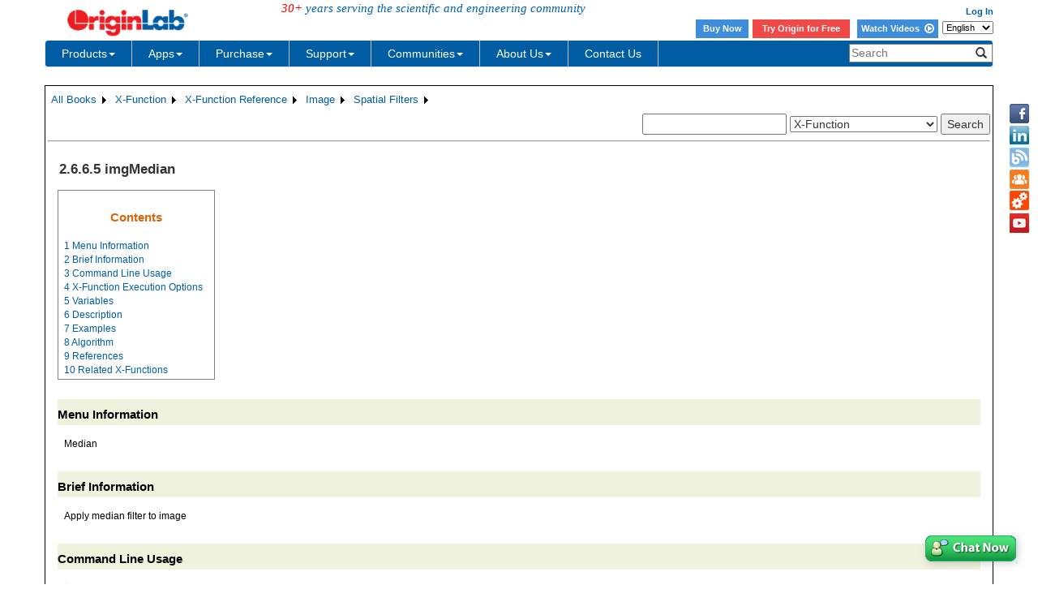

--- FILE ---
content_type: text/html; charset=utf-8
request_url: https://www.originlab.com/doc/en/X-Function/ref/imgMedian
body_size: 139233
content:


<!DOCTYPE html>

<html>
<head>

    <meta http-equiv="X-UA-Compatible" content="IE=edge" />
    <meta name="viewport" content="width=device-width, initial-scale=1" />
    <link rel="stylesheet" href="https://d2mvzyuse3lwjc.cloudfront.net/global/bootstrap/3.1.1/css/bootstrap.min.css?v=202407161109" />
    
    <link href="https://d2mvzyuse3lwjc.cloudfront.net/global/yamm/yamm.min.css?v=202407161109" rel="stylesheet" />
    <link href="https://d2mvzyuse3lwjc.cloudfront.net/global/originlab.min.css?v=202407161109" rel="stylesheet" />
    <link rel="stylesheet" href="https://cdnjs.cloudflare.com/ajax/libs/font-awesome/4.7.0/css/font-awesome.min.css?v=202407161109">

    <!-- IE8 support of HTML5 elements and media queries -->
    <!--[if lt IE 9]>
        <script src="https://oss.maxcdn.com/libs/html5shiv/3.7.0/html5shiv.js?v=202407161109"></script>
        <script src="https://oss.maxcdn.com/libs/respond.js/1.4.2/respond.min.js?v=202407161109"></script>
    <![endif]-->

    <script defer src="https://ajax.aspnetcdn.com/ajax/jquery/jquery-1.11.0.min.js?v=202407161109"></script>
    <script defer src="https://d2mvzyuse3lwjc.cloudfront.net/global/bootstrap/3.1.1/js/bootstrap.min.js?v=202407161109"></script>
    <script defer src="https://d2mvzyuse3lwjc.cloudfront.net/global/originlab.min.js?v=202407161109"></script>

    <script defer src='https://cdnjs.cloudflare.com/ajax/libs/mathjax/2.7.4/MathJax.js?config=TeX-MML-AM_CHTML' ></script>


    <link href="/global/OriginHTML.css" type="text/css" rel="stylesheet" />
<title>
	Help Online - X-Function - imgMedian
</title><style type="text/css">
	.ContentPlaceHolderBody_TheContentPage_Menu_Categories_0 { background-color:white;visibility:hidden;display:none;position:absolute;left:0px;top:0px; }
	.ContentPlaceHolderBody_TheContentPage_Menu_Categories_1 { font-weight:normal;text-decoration:none; }
	.ContentPlaceHolderBody_TheContentPage_Menu_Categories_2 { font-weight:normal; }
	.ContentPlaceHolderBody_TheContentPage_Menu_Categories_3 { border-style:none; }
	.ContentPlaceHolderBody_TheContentPage_Menu_Categories_4 {  }
	.ContentPlaceHolderBody_TheContentPage_Menu_Categories_5 { border-style:none; }
	.ContentPlaceHolderBody_TheContentPage_Menu_Categories_6 {  }
	.ContentPlaceHolderBody_TheContentPage_Menu_Categories_7 {  }
	.ContentPlaceHolderBody_TheContentPage_Menu_Categories_8 { border-style:none; }
	.ContentPlaceHolderBody_TheContentPage_Menu_Categories_9 {  }
	.ContentPlaceHolderBody_TheContentPage_Menu_Categories_10 { border-style:none; }
	.ContentPlaceHolderBody_TheContentPage_Menu_Categories_11 {  }
	.ContentPlaceHolderBody_TheContentPage_Menu_Categories_12 { border-style:none; }
	.ContentPlaceHolderBody_TheContentPage_Menu_Categories_13 {  }
	.ContentPlaceHolderBody_TheContentPage_Menu_Categories_14 { border-style:none; }
	.ContentPlaceHolderBody_TheContentPage_Menu_Categories_15 {  }

</style></head>
<body>
    <form method="post" action="/doc/en/X-Function/ref/imgMedian" id="form1" class="container">
<div class="aspNetHidden">
<input type="hidden" name="__EVENTTARGET" id="__EVENTTARGET" value="" />
<input type="hidden" name="__EVENTARGUMENT" id="__EVENTARGUMENT" value="" />
<input type="hidden" name="__LASTFOCUS" id="__LASTFOCUS" value="" />
<input type="hidden" name="__VIEWSTATE" id="__VIEWSTATE" value="WL8qIiDRETIGvLBQfHWlgaJuPgRmFh+/ypaEvTWHxaL4NwlSxEULjocoAZXjBo5xypxI1z+VAiwkYyRNjcsyOHKqGC55sQS3QCEgSo+0+6GCR/twK9+Oa0sgPjlyp36TCdMg7tjhnm8jfoxY2hfTEAAR/fskyDFk2DhrnQkIlKiQqZcUL0gfN6gtCEo8snO6Bcau3nBzPDjZ0dj/[base64]/MLmbdL5GKR0FbIWBRheTR3ZcVTGAbvyiUjyNQqx/DDTCdqgOIDHIc1zOgQ2rQuF2wlifbjvJA7FOb3szX5eBwf5O/LELfqo8LJpj19mzF7JK1cUaRLGSpuWjvUpkF7Xw4/I5vpMmslKGNACd6b72vzTUTmvhrZ3rPN87zjIPw6JkYYiiHdLdOwzB19ZFF6ZKaFkc35KdhrtpJK2PKflI4kt8GfkrQi7VKrP/+C58xZT6wv4Km/3TJ70rM8tsMsUVYpeZ6Hl9Yifqj1v0uflrSx/MqP9X5EIqHkpqgNIgFcSOzvuLsgfktf0WPvrvXToOeB5UK+FLQJQI0vFwNe2zcqI/hDPImboDnr9li5cafYtXzBAmozK0jCV2C2ENnFuLnZ+AyT6F2MQiW1ou8MmUoHKegYvQskC/[base64]/SctbiPMe5zgfx69UyPx76fZGA4/4rnxiBOPguzyjVooxQYVyv20UkaGCGkUIRfz4wsjHChhfSElxlCDHbXzrr5Nty4smi/PI1TuKaeG1G2XgeiYz284lWMcwUAH4ig5eNb9AatiNRgflcmMryoM8bsK6u3PCjCqkLNQcbKhpPNIDHsFKLn6xaqAIM7AMIY/AQmlikZsAEUVW6rh/d6E11LnXlXsx+hoiBpV7ciZ0r/mBYPOQV3EsyZJNXizIsrlfZp9Vopuh/+FELR8K40YUy0lRIBRci5yw0qRuYMMErs1q6To2idtXhVlMBpykmt95WSvzE9kJVsqS38rC/scNmDmvnvnVsgFAQVnZ2TzGrZdQcOBnUnJdIlnnbgAXqQfgRSNfaWY6IefnEpqrw3/[base64]/58dYw7x0WNuBxES5hPP0ajwmDtdQFRP0HPXrm6zB6H4p+JKkw02oRWYCgjIDxAs/6gsFq4Zq94VzpMulEEawlY6P7cs3ge1E903A5NtasbhxEwEcy9q4h115GIzvObleK7A6SNG6LQoQbDLuzMUCbM05p8NTAaj9FMN4cuYxZjHuPOsBdAwAeQcwqdWkwOTQTk/0cHp2TEtJnTEHna0ctToOE37+JXmFVpIrtIADWI8ciFg5KdKdGL8oRZhqqikjjazjoM5AXiuaHdBvBS9/ZxKOJ8QvnSPF7isbxSDAJGMoE7fWvn4MGVu+gmN075tfemnuGoRIRIjrbNuW9xIH8Lkz+wi4vD8qcEULGKEWhXB3cQEaQfDR0lU0wbE1jnTCML7t63dPj6+MUCO8g5m5Ae2XGDU2Q1vnBXhaBgIbqI4Ji+xBnQf3/9UgVfF1uuBg0uefzC4F2kz28xVtsjXnRxpt5ft9CFr+xcCuIWDGHsAcxiEnqcVF9hz80LVnqs9U1FgMNn75v6qxw8KnXFCQVfo0XPMpODPMPYXZEFV+qxWii/aJkx4husFS9s/F5GrIoXn1i/ST9Sf211S5vte6VOjBJtItfTa2tZsYasrMdrjokPiGMxuRJVmRtoK4/EN5LfkkrCU4GetfF9+1fBa03ej6YV7iDPVMT8ARcGm03gGcwGI983dchcExpYzO4rvPUOYsA5/VekiSd3dcPc0oWxH2rsTTkAmEhQN/dTEYgcI4BLaIoo76MBW1VtNs6MhXGRpB6XlhXK1kr9WBT/VLQtKzVXruhXn22GCfM5DqSLRGvXmo0kSz+l9Sm/IZPduC+pu+bREMJyu6Nubb/2KEZMfAq0yjbqeWr6q3A25hMXYmm0hej4sHEW5MwH16A5uwK+OWJJEj4C+WtiwCDR3cHDCtV9zktELKYS6+o48f6A/BDjasu7ufpXVleKEZUHGpD9tyOgKTes/urQGg+sRbYgI3KCNPZ/lpXunU+0rj9FPhAGbd8QGQsSPk+faeIQCaY4ZOVj0f47fwLUkjHfxBCcjRMgRQAHjhDsX0a4iH/7e+7/7FjVHhu2BYWTgI7oADDlPTBrkoAjPo062V8Zj+iRhzwt6lzVhTRPLHdcT1LAK0p/LVBdGQcY5JU5QiLP5vM9UfZcALELjdQpRohq4//iPwfNBx1FiYKC7Gg/LWxhttgTAES4ov/km/FWE0FZompS/L187TeBzKhRtGzxwMNYo8W1ee5hkGrEHZp0ioB50BszUwC4gA8uAKmSYOKJ74q/E4HuxPqLrqhbRkXTL1AZOwZnT9bFz1fHLt+QhnZpoYJklMyw3gJMDaeQXzYV8nJC2TdpVPi+MYIrttBvClnnkEc6zEzgogWR262VdfU1C/ym4q7VSgI9etjDNMO72XT+PICU42Xu0mA76TglWXyXXHlJ+sA4Z9ytITYwAH3g35RVt9RjdemZJAPHjSsVO9NASbCilVayQXa3itt/t9yrHOjPFY0wGrTjsUQj5StShX6jr9+e/4T6B9IilEfQrM2NQsdAjzzDm95kXuW6aJo85BUTg7kqJJczSzzpoX3+vYMZ9wWjOl+8ASacloI/NMn2Z3bHCKaE5+Ktvigu2UgZ2f0ZmAsLhRTxnnDOvDx3vx5kI+cFQOTM5himbCFI9jTu0FqlcpUorUNy+rFFEPZGcljK7LWXSiEK3wudkZh638p5au1iRNulHQj9/bGiHA+M0Kz7ZRwT9bGQbc475/[base64]/ngop305MCzZxdm6kWb6/CNaXml4fad6aaP1wpt8DLt4k/NCVHhx5ZQHupcMe/myAfD0d1HMD4AifncSlkcHjTFco+2HRq83uCGWogv3fmdSurndAFyy8WEK/j7IwLjiacSbTkn5RoGziJvoWw5pHfeP5QuWGfl9oUNAqXIziQOmK3MpfnxuAfRpkZozJ4eeqEDYdXtXOmn8he03maMSnD0Cc6vbZESYGvOSMnkNEMTZE392hvalidUm69vTb5l/E2hzAWVWarQ0B3/qN5YZZUBrUYC0aYNaf3BQGz+mbF0B8SwoR4jMhSPnEgU4mmALhBS0/kKz6LPid3rlttywKaHPm8ANeC3Q7EgB6FNs+xf33HdYxzZ74eyv8pra0VLY0hMzm1Ym7UGs4C1ZpLIW2S6e3exq4pdL/7A8DmI3+I4SdW/+Vnn+t1hN9PBIC2WEHlKNCB7AlJ0SreC+XZAF/CUZAwAZobto7+DmEeuL2DGLzNJX1yxotYUzgRdVOMbqB9IjUiKPtjJv/sdbO1Wz3yE+KIAFCVZmQ7d27EUSuc22CsC/4uPJ/HO0Clc6m5MB5Smcd7mDBvr1ftovkwBK3h8CAFAJAiVDwJV06gQdbqCgHuoVpQfu8EqRW/IpTTy+Q/e7We+BguXspoXajoBadGu4XNaStbge079qEQQblFaHYQ4BVLRkt8LiJ3JgALdeG8iwzYYyzo2/aq7BHFpIXXP4GBK1wA+upIqU6d6Ziz5+K/ooWcXxG0hJpub3XqS7VhA3XkihSLkGWgEV8ETjbI9CjfJcMjuHLY82GazwpZ6ATQ+z7KiL6G91XWNuL7tXndyjn4ZB5p3Eu/0N1i+JErCWxrSDa5+FfIIoZ6Y5F1iPvYbHji6pKp6iYusZ8/NNJbdMwBRtfWRuQV23dKrIh+uTmmnsQXLYSM4AC1E5rprDeThYlLYbG3DgexOhPWPZXW3OJVOsJvnQpJaDzMRnlowCFECbWO6sHZ8lZuNbV6P9fspwn0Q42H5rulWfatgYzTgSv2bLJtW9gDB5bHi7sh8H27eOvv+xdshR6/r+JuYo8ixbMmqcv4T/lINbzFjh8K5homKMnJsq6PmTttdu9O1Eaupw54lqJSmJWW7ttvJess3ADsdnX3ZcCYLVDlw9e9NKuthUuSAie2lKEkt6qdASFjavJu84UaeRo5zrqP34/GBF6sOLjpxxTBuZ0tySr/kvfpqXpEKrdRhbJVrwOOhtjo63oPOMx7oRg+OzJDpB1lJ9bAM+HZSiqQbcJLRzXfKQUnyb4vdsi93IwSuaxLk0ta49+Y36f+thKbqfT3Bdt3CdTpCVgHywQnD0HY6G52Ky48ibHmVxV55hc7dazhGPxSrshENrRwGgpBOm/D8SNNPzOrA4DVQSrtKVlgqrS9QC6G6/6a807B6Z1n6so6OYqprqB9VEueJ8UrQh7edSXXd9+QbbHCBvLq0zm1PBs21PXhd5he2dQJzkOo6BPrVt/w2GZBu1uV8yZ54cESvmiLsrwCuzg53f7AoLv4/KG3zI3w2dwRXjNdcnYPZgEU7wv4IUVSLMZAaZ6097Z5peyC+15znO4Ax2McPjGh0Y0LpcoQ5V8IIqwqMSY9p1p81H09TJCg0CD4y4nzJdyp94qudKi8tHDQwanmLLVeIHcVR7yug/gzv9bc4agykF5nKCWd2SF20y5GoLd0uyCXhLu8Q/m4+U874vSbU/WjPEso/qoOi152P0a7icqPT5b+G54mjKeB2lamG7QCr+34iibGpZ9Sv8Z5KHFcaTK/[base64]/Qb9AGGUeqXh7ZDs+2aCwOXC7w2wObb2eAbszly4EqwcjhAzdZ6zdHlhaLIuvWnJzcW+p/6Cq0RV4W919iVSQM2qVepU5lEJDrBzHtIGxIXzndygEFEqO0HBnX4be1AN37FmC7fBeSdaSbhsIlW1Cjb2x8qlreEeg/VxRKdAIrixD6DxBSxr6tRPSAndYFsm0d28EgXkVEJRFcxpFxFDHSvPQcdPxR+fyyR25YWvYq55p6czpEJ1alCDBY8sJHgx+aCqLUL62Lhyj0DkiXMOzZe5bWAA3ao4qJ9eRlqbIkVEfI2WLpUtvbsTI0xqBXZMNViaLP4CLi82a346E9WTABuJmBNoxENhq/fOcDXPzOoX/4mQTXtOPwihN4jhmbi7fuMUQ0hQt8hIX+orDILDdSFt4T9Ij4mdwzBBsgiWuxAfPJxheGgtY4k3EZt/6mGrVC+2Eo3udqqGitoXDWWTh04REb1wK5JN7JJx2xYRmu3HB1OeR478NmwaAMJAlJEQfsetxFdaRgXabpnwTN85nH1FKrxyoLRxcGXI28JxKh/[base64]/6kd3nooZt2INujWagtsgsbRU5DrT2D7mxKKg3pYjj90zxZZqBkNj0FzQoaldnMEYp5bvj1+ZWtLmnQ4qx/DjLSv0s/i5qMxEcO1RGlZJkhla7V8naWTkxKv49YhRAeVs+xzufdUoYyIqRrLnln5fN3YFvcmCUISe4/XFj8ssn8PiebmbT7gSlhqOdJjYkHgFaIJYO7SEBJzVjQ0a1tQBkifJaZwOHjQjkIhwLbJa04ik4j8tozpD0tXuDk1d6obtjY82vmDul8OsXP3fal9YOucKjBX+Piyz5MyVTe9WZTFcR/7d2Akp7GDId2PbtkzBzkoWRcAQPN1PxXGBLuEpINcSNllq7CJLLsBUupOLjuI1OMwJBEYUpUpVGkBLzFt76TxTeOj451nYgdBFcHKTMuFvegXdSbx/JT1ytnSNcV7/XFEGkqt2608CLLcflBpbK/YL+h6jcCmZTjGsiFCW5JdMXVCdLR5vmnvW0YPQFXaGncEIHV8SXYns6uJS/NQMxLNrETTRCFMkrajyN9i2aRFs5NdypUJQbh+EWaBHO4IMUVOSgrRKFDkUP9Y7BytyKQV3mW70xzGFTAhGYkvmV9rNthFBf0WXWL4SgfzLl+fKVUcaJgQubeW9hu5l/DpK1rXlMDjX5ACJ2THVB16EuwSylAkkCLDZepJfv7BCJ/Chyo6tJSTR+pNz++jNzbSivTHHXAk6GR+FZFQ5WMP7Z912VYOO6rUCGhH70pG/LdYhbBnAygQmqJKJLaEdBDXRTCHEWfxhroLdMORQ/bMXgMqWQ8wp78jw7PVrOnakZ/9aAUIXEWZZyZAsQ8JRN5/7afFj5JXlJo10k9xaHdLarYNvTvkDvueQ1iWFFRlUiuRR+XCEx3RDYSOrECLjmwTPZ2dGq+98yl/uKLbHtNN8Ux5rjXOeXBnpsBzZ2N56sZlSmCGhdIqZ1UjXwGgkmzBS6+5lIi7f1na5Xr+YvRZEtZDaHWabPpo0g0qWoer3J/OjcdQJj+I7ac3KQpgcAbCB2sfvLBZUnMsg5/JNjwNKlrLR5oMtxHlQDulGBM2Voqq9DNNCzk/r0dzkwRyHzFzJj/py+OJC8LLV5gs3MMAgWNnrBrBWguVBpkHbHPzZTirSgcTQO1VFASdvHTMFGLWhcTbf1GQlTCWF5ZjaRI28UuWsF3Q+Rz4yiim+tAiDCt+FmO3KEQJfIiZWW8x3t/sLocgzS374+uegdxs8e38i7bMhTJLmeHQdV100IfxddUOU0pdb1RPIZgpofJs35SKtwF369AC0bmfl/6hSLJ3YXspUN6Q7/q6kgyU5LeVuQPh6maoAFKy6/eCxmbXca+vg/OqFikTT7uK0ytv4v7pbN2Yn7PxTMq0pXCgCHrShqMv/X7jW+h3fF9dB2EwmelfGEImuUvZMq5CUDwOTFBQ2KbwByyzRFz2VzP3Yo5R6PkU+mSueLxiVhqfMDWVTH5mzUXhpPz+dy7aqN17ZFucLO6fDeMaaFOyYJetu9XdNPif16SfOs8puoPh6BL4LtfFc4Uak0B0jUBb6CkPMjaMVeGKDcjjVjk2JqreRKf+HQb/eYtxvi6kvY6F61KPhz1FKrAdP3y2wUaUOaqcRmm+hx8iYpeV00XKmJhs/eWG7w1MYI8UKSfVjsMcbKFXeRJXUTNnZtEeS0LIjW9TKxpFotKHlnPsWqZukQcRMZRx0gwto/SXDaL4O3vWpQqmuGOnOQPYF5vp9CKaJuKpLSh+QKSvvpRWC0jQ1uxMVzNObMhgo5BGsxVHXYP8483ZFkI/BeER58y1dcwNO68Tm9u2KcmjuEIcwE6W1wsx2qHUXZ0dIRrMkmw5fhrb89k4/MUc4OXjJLROrhllw2s4ALwSpJJBZqaayIwIaNj5l4dOrkGR1RBlkcjpidqd4+jz4swOl+mNnqd6QAXNxpQ01mcjLBqSHApUpGOw1HJjdQVnWC3Dd7nNIv0FfU8kxarJ6gltZU/qdnUwrUwmJGp0kICjWc3yU0uFfvFAMUY98IZH3k0+VSHpS8YH3ya9vSmxJBOV6dPWF5YRZhOrMAfO4c7pxpfxZW55fgMnAH+Rh/d/WQDTa6vIiY3tGfrRKRCla4VLhu5v4Ehq2WPQmmki+xVrlU4hJl5A/RkIvX5baAaEtpNn2KDCOH2piQWdF6thEG9Sp9LYKvFRIPQn6tV6gNb1pk29z4mqOlxZ7uhuOfKcWz2eu+TkjhgWx75Y5yRB2ZuTfC4iaFmcljvMpB5FXATXMZiLQMjOJvPHgzacr2LT7/2QpSNpxauUY7MA+3MzkbEkipaaN/Edkxc+JfdalMSxAKboOpT1TZ+bjfBuRbnwAC+lwoSbGkz2whf5OvRFti6emH2LesraVQeHmSFI/iB2oHgsr2d4lCu8xtwU6kLjjpy9vMiAkIpwJW4Q9P1sq7R13QQ5rYynUll+YvnI28GBfQQX0Qem7lL4Z0m7ndukkkjCASRDmh3O6fQhTQQEd+LHjh+OpNJO90ruPqAaNW46LfAC3fULtIwnGI1I9k2Xvd6KZObAn2ah3VWrn8G76NW+eRLwmTiZkm/MwpdELwBtkOmIQl4dlcxXV+quMCp0Dz7kRo+xun/ieMMQsekt63tC+YYWesYGWZjlffFUJ/z3XVK6l/j5p6QBxeHhwI8BZp2RyZucG3G/LmEH9vWMOrGaSILPwQdCdPrnl8EgYn6bDauV5f0PE8i8yWCgDu6rGwRsWu/cEayhPYnfpwkPP0Ppwnx6ydx5R+WadDvab1E6Vj7NW4S9uQyU9CaAd3JtFV7G8oioKXGeFl1MEVPXHe4CAUQP4UyFV1NwM/6iIOrT+IsR7TCYjtCXKMbgaig9Vt5aAPfl+LlAEpgt2Dp3dVkaA1QreR/MpBqsgXdgunZHOjZD3RUO1gd9O6tGi5iuXddbZE17KRKauf0EpLcGS0XOk07wO/n5o1XgOaQGhb793Mf7OdD+UELUsyUIamHUoW/[base64]/e1t/h/Dy6Ki8e2JnE4Mt3EPc+nvO7qFA16PJmhVH75aYGb6kkYTwio+wxJxl7tYEM2ifyERYJUYBhpQKxstcTtKKpbctzgpI4V/sHNZv4xoS4bnxy3LiFAU/5HQc68Ky3VWyuoTWlxTdpSlDahbE52TakOY8IJm+Mt+4ddoZ0Z7QStgP+jIl/A1zkyNLxrOZEIYu6o6e8Pt6e/RrL0nQjZjT9F+YBjjyG+pWZ4NlaBTX0nY6v1X4Fe7WSw3AJ4DwTMRSHQKQaeHDdDACrWg7dJqwD2DOI2bzgxeraPmiji61htgXcG7xevcX487zMCsCDB7a8t4Fyi7sW4oaeV2/g6QbBlH+Tun+GZjk6Df1/RCzM+oiEfIx8SB1IywqPo5o1JKoPtGFme96onVO6T28xqQYBD9mEVClcc5Y7zz3u46rrVtc/6HafSBihjBkYHcuGNOwX/B5JnIzZJ++HF5yQR1L678SkF4DdFvJesKUdreYNn2GjeNTcoJiGzendeG7r+D+2fnlz8WaVwyMJNziF0T7UO+IBQ+DKsnFRzHZOE3aIu/TARJix73/XWLcPoG+Tu/EIUCiRxJyLA/VnEZ2VQsBx1nHMH/kZpWekm7FLbRLJZxMda3wZrBRPWdjGP794t4o5RhfJol27gdyJ5CBSz6tgpmY0FEiPJz5mdLLqqYd5snp+I5xEd/fj4ivQknEfW6xhgs3YOjbLzyR07coUPxxtxvdiUIABEwJQBhyHpz/Y3ZAEZ65f0PZoK+dTCgxNSSN54V5Wkf5WnyiKK9ThJe/SuPzin9+k5KlkJJ42kNXvIFcVnkXnUqBtIeDTM+hwcNt0EYI1QR+0whm9vmQOBXVIDxfisMOamhrvY25BdtFbo1oacOLWgZ5EPqOqxhKYO9Q/DunIRZm+eTqwXXtuNBggj2wtM9DieQ1F/JHF8tDWTA4lnabKSNUuEBq9jvR54Hdmki45MY+5toERpKdMtrQqck5IBU8QyGnvD43aqkuzFL3c4lXWGE/Bd2P81vRKx4f6HgV53K8w1/DeWgQczkNTkJ2HN/T236v7yxy5Ube88pIyeBP+FErM11ieI3LWqxS+X7uF3HAQQOCt7lSM+IZXRnbnycmCqkXJFUhTnBrsW8NYaKlGScXpIenTA4z2NKBAEHxVe6teWMFcUKdLXNUiQEbXGhzEiuMvzxc9IxOYwlm+Q+pMFTjm8dXGwMlldO99udIY6/iIzWz9+3kcr5lj357Pg7edP88GkpwZs3Ie39MzMxAmnT31p3B8P7JW5zHq7WsmSBoZlR+RJS2+shXGazsTtmJ6I8q+iZaX7+0xr9WP3tDbqvnojCyxL5KTyonTkYtO54Q5aVXEfUr7t63Nn0NPTqAzb3GJ4/Mz9AU/4YIqCr5yhmmGDbVeBctmOoAikqHHl5IdtnDUGsuVaSoTPJM0TMaECxSydb74os+bYvCNNs4ykOCSb/GTqXVHjMTMZYts3soIvPA3k/LsVa4/hki7lh20SBR1q8tv5a+ACQi5WWKT9wE9QA6ktTriaKVxsw3IqlIov5ZgNHX9FRXxm6mpQhDJo6VaEDvz0+X3GGop/ZBuD7BLTV0x0S//pVu80OIZ3tRPaHYh8Zae3a1ZyWIWDAhUXfEQ1U1Lxe20kusZJnNjY7oPuTFbLA0K/opJIBXw7fsRJs8/BbqUaJ40JyTYlpxviIChIa63TveZIV2JaXTAHuw8gFjUN18rbE7E+vsp6vQTRv+YS4WPktDVqD6De8M1fM+Oo7QuuDm9lh946lGhz2VK571A0BDC2/LwBdGZdEs6ei/DEt55Moh/12Hw5TRhLl0ZLULa9hMgVutxRiqdATEKr0Pi5bBE3HLROeAPcbg1ZKqEzVG6fxOXJIw0Cq+408jNJgxe18LQ/IyD4Y82Ntcsh3xYmJunfTi24WQI3cxT6uqebetPn1csd68RFgtMDkUbYgFIU3bSi+umbIBrYKXVOw/2x6PBlPJljmz+mZ93BvKECJdBpdppcpMTdVrgom1/HddQikV2A5SGejUaLcGrKSnvg/XPSJIp5EWfc8JNAoq6Ncn15dOibWexGhCf/EZXL6tsjOXkILrNiOHItwBFX4clggP2bS2J1abRTGy0smfQSsGgBJ4qqFu/jQ9mT+mUFC1OVIh0LhlICutcgI4MXUfC4wn2u8X5ZHPFMdbRBaIqOT++fEVG79Gg7k6K6KAB4P/LnbTxstnoEI0b/4yAH4HR0QLhJhJt50eUMUKwCRVvwCXM14ulOgAOtKXySKuVKJfr8QN0ELrur4i3+n3RGpVW01iwfOvGtYM5O76P5EPZhVv6uJWI0Q6mkNuaM3ZLRKTdKMsn338sPyTv6I1o1HPvEoe3qss3Svw1xrNXNos3Ksi+LLgCDxKmdIIlsIlw/1SjZafCB+eI3LcDrvT2631/[base64]/1BvX+D47hkEvSbgPvVieZlOLSxtCDLK27W2LkuKcazDuK41f8sz4Rv61wS/8kGkZusm+YuZy7QG9Fmf5YTFn8/rMEOOW1RjfOK61at/tc5e/jDXmIJUU+/m070bzUqnl6mf9sSiPxU/3MBdOGI44Xp4AkNqcOJQLZzoyZBz2GCIHjkVdmBXv5thYxE2Yut/a21Vvcr33IzVUzoEOMY1j14RXG6OXJJKOh94X3jwXBe1Facctf3Av6VmMCRy4ZkKa6LYIvOvwKB6DTxNIkaiie5cZYeWojDl7Spi1KlnPvmbeQLlDkrkzGPRSTNRFkzOKgoq3LtiYHUyYccd364kKyUsJdH3wkY+ie/dbb4HCkJesj9iyF9dte8pL5h9RYqIYaKCJmWq7PVWLrpqtFhe7voOmadBhZ081CWts8toyfDOhf5x/qniaJm9mpM9CwbxFKJ+97tjTd3i/VGWqg60zhX72WJFXLojGPnFH+5+OAsriI5VM1mVYe/bh6VG8/cO4vwRek/i8B3hiHTxfREplEClr1matHXC18VxWPkN2tj/[base64]/vLqmrJ7/[base64]/waoOM52hthD4mWVbzswzsBMsm+7QDnXUgimXghYjcpPI0h8hTiu3fHQN5/hEL+PaP5rqBZp1oM4/ZWZ7ccNSx5DGyNB0CC9QieSjUBdYeBv8iqOpGtRa1vJuYgppm88HuIZTGa1ch6ZgPn1nSrThaB98kZOFfpjH9lvb3mS90yA7pzl/Zm2yHV9aW1GaQSYW0d4ErH/8im0XYKd6pRfdWdG2lcTcl3/4YM18hylzVq6nmjUsTjUFQzWIG3plzh5sLx/m1pKaf1qsO9P5nTcAVsBraQDTxC8jGK9Gz8WFho+l95pNFK+PskqNWBTBxmJk8rDB6Dk1L0ignYQVQcAC39nKYdJ+36d7nu/8EM01PKyT5eAUJli9NtkD9WSsk43XN+Kl2Ys/k8vD3KRXwYji3N8x2ZEMw3tZWB66+Lcl7EQ5/fCQTb7WjPyXjB5boB0UGovm2Jikf3vfmzXZ/YZ7oZIka5fEXrgkSoCsMSper0NZaSYG/W+oE/90lBfAJQpyT7TRiA5sArFl6Nzab1fMG3pgaG0+ZqvPSiZP+aTgSg/[base64]/5w1o4mbpOu21v1Tgiqcu9Iz5h0jP8h+NPGWmCe2TIGkKW/JZDNLapnaDiiLezExgJY18+7hO8r4ZzZchHJT5rFXqc5UtKZWXVprJLXnVkEeSqjV8ySL7jr0mvqaa1tE5zLqfCdGPUFioYxkl7VdSBGOFrLBkXR8vgJfsDG8aYeBspKZQnuzmvj2UY9Ao7Ow5Mk1CGn/x2LK7CWMy1Pogy+CcaXNWr1+7NXfUpFe2MUyYhSv06FI4Wwt1Cfqn59eQlKpQYkKhggdCHMloh5/sPa0Hg8UrtSBao6o6s4LomuO89eEHEZkOjwawvBRxgAhEuyOX9XZ/OjtyuuhRxUZ8qVZpFtvD97Lfyfbk160kup4JjNzWM6lyAMcCO0uUq2Zm0VcEkyQGzGmxIlItLYqJH2YOJOmSwN9ry4+ZIO23GCScCbRfpvocGxyfbiHgA2SXQy0pSkv0PlunXYeWXlX17xUfPm7NX/lnfJvEWb9Xuhqf+O184DhtFL1MQNOippk69CijCYZwbHT+ad4WIKOPwdlTLXyYD60j76ahUglcTnNbo+f8eM2n9/dxwrfqQxvy4Y3C6Id27qvcoB/vLY77MHGrCSkaPaxdjv1raqUA2lj4ynr075aLEh+KGVQ6QoOKSsy8PQiWRkr6bLaH3XO7Kj+9O+iKNwwPiGsrpZO5MrEoz/GQRg438iHfuOCdsaTpcsBwM2xR1gfBS5aM4uL6UimQKNzFw+TJw2slemIuFklx6CfRrIME6o9/HoFSY70Z9bnGUtVe0P4RGf50DDSilZilPrYPWSDQEqlqPmavagZNRFn73Rdc30EeqigCXaBJ6YpM6kzYjCCK6MYycCSsIEO/QdcvzPRCfelt423ph/vTJ8MCfRNmKa4nUEhAGld2Si40ybGGPI9Y8c1tJO9Ise8tgOQfwaxpEZI/Z938UtXzE8rK5csTMjAhFv5pbcU9A3A6eB3mptWpqkgviC9kFMdOQ3I81P9IThT37/jaqMfTQB/pbpf/eDFgufuBtd6Bb1/9eFU3uEZH+xp5QXQgU6kbl7vMJTjzPvgqtwkfHrPwaBZ9TMV9aEI9f2LCk5FA7IibtOdFszo4vJbw2JcfJLQqQEPAlOm863CCg2XetXHgBU2AZQAwVFfuz0EbNShZuSN9VvElHZzCbqGs5/6f97zA1GfvL3eSeBOLXNqL3eG614mGXIGeK2EpFH98XmNCG3TrWPW0ytulWFa0aU8DoIrtBUVewO0VwWAHqUHPqWCqj+rZr21wra0/MhjAdrJahi94v4CnMjKBMO684eQP5Duw6uSvXvSsnWJ0g1gkFatcNB1PLMDZMm8nvJ4x44jTkpTM7M/Ci5wjtBO1fDdl6zl4z5NTp9RUW7VR2Dp380IE5rxVjXb/x0I6KsN/13Em3fSXLsz0t+DISn42ASn+VgX3ONona7YDsYYtgfXs9eTRcMALCG+xIu+mLWpc78GR8utNLGlR1F6+Szm2GqzyY4/0LA18vVagWTxOMEvjhTjChpkTZu911y4eFjA/dxvoUKrhI7OBkqQALnIDZAnKLD5gurjpCACN4HnadcvVgVuyA60Pl0EVCIB3H8pgwUKC1QsAG1YwRZcksG5dzQuJ6yNP7OoIGzghSP5nrUQJQmc5oJ6Ub8+zTRN1//Nf7pK98WnlDzeGpVzJCCYRwEZnzwDV0eNBLV/fFNJCqKLHQpQkrvlDxOQBdZ0djcBc/kakfKEFD5s+gpKGMOMHVexuu3XJxHPLKPo9lhjJfNFi4aDXi8CAuA2Z6O1GQp+Rsnto070G4Jv33XSGLNDi0byBKDpZXBEY9vx4ydUN6C1v3bFS4boQqnLkwdc9iH+6s1Sdqv9CDxc9EIfDugkFbye98YYqEMyx6R1O2PhVwdxh2Gb4hSDZsL3/WqTCu71saMw+QV9B9cceKKz/uMl3RcjBpau1HeyWG+bwQKs+EaMw8ZUqhdj6gXAj40RYHx8+2lcs2CRR6fL3gNwH69mNNHDApe9SIQuTaqFzsh96Y1n7osnGhXbm6572msJWhrtnyvjLbYndX2CXGZS9z7lgYbQGja6ejGCfvL23GflpjVgI9LFfdWcSO4/jfk6kY2MYYe7vuk1gHdM9dSn7xNgLvh+eslApuVkO6hDYjnWRRtKCqZjPmVTMFwdTmLo+vq+p9OrSffhcpFy1zBDTz3jrYwVEtCvDTdZRXqFN1bro8wRpsdn7i/CIE+x3uqLJ/SkU6/3yluwPn1bcoDqmLlBiJbF7AnmYdP8MrXHTo8FtWMQABGVcUv9AkcqsVomt3G7tNsOUrhrVUJ5tML+dA8I3u557ms/y0ZtkXOXrXsnwntBlF5qWGTCmVNDdr4aPa6tQVmH/ItCzjpBZb9rn9JxxDXRkwlfss58IgUnHIsEcotDeCAxaSj03a/45ishUPLSd3xPID/LMwihj2USZFUraoj9PCR0pTM3oWygOY43P0f9RR7A58kcS2V0mgOh9IxTI4gf/T8Cyi3zOdAkqAcCVhQUftQgxqMAGJtPqiVEhnnf9xnX+JPJm9UMqCBcvgbGH0IAg5uL31uK6g+0cB81QwYpvSKY+tEROYkF7yys/[base64]/FHvYbLzxVHi+z+JMOkzcaY8aD3iAh4E/jgmsmMja4hfvve0VNQlwskuE9uAFND+58audSs/nqDPmfk33QiIn/SoXDHEP/gH96KHeC3FIZFAnB5eotGv7pM8fTRuZvQxFJnYrW4cdXIV1pUm5gtqSbbTKzsKNQjeIqpsvpPd4GotIlGcnwDws2NAo0ZKz0Rp6WTeust9t/2umcsPI4NDl6GdkOhiYmesyZkHx8M53FciQMKfSm66mZAwMnUwqiWdytLmYN2wMy5SxUo4npxeT0IT0Jcksu0oCNDbvpY7zz7/[base64]/mR0vDQibII5GCMH92LSpyg+N9OZ4vpBwKbHWW3oqPpBmSMb8B09RZ18SXAb3pN+GB42lh5uGM7RUNLnUVztkUyx5trQKpSiAJ2AD8mBTvOYLd0MAbDPjuo2+seD3Ca3ZtnoTlazKpiCdaX3mGU4ECXdolbQn6Orrgn+dxn5N7/iVLZXK32AI2z8rBLUSrpANvBiBsh3qyz2nzOuNqpAukMBKEF58Ywt2Ix/j/QNsY7AAHP49mLU2RtvSu2WXtCcSiTLVtXVeOaIGBhs5osT+bjscjzrk49MS7WRJBQR4jSvq5qHqFj49leY9N0pp5qKnjY5tEUbp4rqzTnLCgvxlBTC/iRU24htMxln9GqNI/DThhlmK7f5oeJu1gAYAU5ROy0/Y397sSOFrXl4k44HrSrnL2OE+EO4IOWg6O+f1rwhRGx+ssywABoMmsdZ+/Zpck4WuyaHJJcsdMx/N3pAmixBIA7Wa03BM6iYjqyeiiy2bqoYokKZ34Rdzm8WrRwbJzZQikPbjdNBSQk2M2iN4iwjDAfVoX+T0lfMWWvJmRtUBp8pDfbdihJF4EQfqvGGOLZMo/0Yowjfb1gQ7kXCdrwRXLpoobiGEjAFPYyqYEYryVt35pZ1+vWPPko34BTlrAfIO8MEiO7eBYNU1d8VWlXDuXChhUk8cNu0d8MFj8hJ7TLjMuVxQ6xWrZJeM0OFDAzPAQ2s9SXt5k9dgsQKb7hnzRNucLR0uM5qyNd4GuUWWDHj5ztsP0/iSUXxwMez6gxRwaYeKNob3uQk+DqyySAbdxtTP3HFGjRrEqJbdvx5AvVFKBTnikW56clomNTcobxFarCy06dklol8otMwVqO+DkofZQgojKNjyPkP3HKa58zAH2ZzKhCp0zRGJ39iMfa75QJiy04ZFPosZS/mlQ0d7u4F012fAyyPczHkzI8pEejZ0Fwzl/tdOpwHYswsS9BK61Ndl4xgCcDM3RH7UngjSitvb0VXMU1oNtwsK6OrZ8NkRJfSuTcywCxQXSv294D2ZYz6HOc0z1we0HAyjK7l36lWpP9VQotY4mMA8VbwUTlLpBNB/WUFpQTPwv5Fs8hxnoZaixUNJgSMOJf4PlsimvDwJyvcXsgVfWDxaBN06Yu5x14zrK9WBqYB8u6FqOIaAb8Jt2EWi0GslpSj3DTqOo25VSybcN4ZOWAvvTeigYXR+4F+LoN16ZW/GoEkKsvGZPXxObaz86xohKS8wUtr/r7jC+tk/VEpXKf8i+Yc8aRB3mLCxA5fcppxOR0/6nsckmyNZsvcIKvvz6u5EbkDIsjWTVN9v3H0KMahps9rgz9neuiSQhKrBkDZWVz7XT7ESMjvQ87t9dNqxicriezsUWpu7ZHDsoZUQT8gICbIkzDayjiwIlLkfANdmHAkLXvMAp0MGFHEMe5rQGvVoxnabOJCqK5KuXU/lRVIZcV0aJ02jE6EG5J/fDnE/XeJ82KKPDOpbZQKsJMHBxbeyNp3zFuFxqvMvinAAhv7bgxTxw0N88/H2aD4qwCSnSOl6BG3GJcUjQn31l96eNtquljdOoSVeOhMJ3RxUjDBmIoy6HCQJvseySM3Nf8Mpkb6IMWhbUEI2cg/xQC4F+UqVqGot2HrVLCcIEXqH4b/ux44SbxUToJcPOvX/he+nrktLWNOpCXECY0j3YPsY17bvtutkXhJ8y4+/blqjgooZuJ0D1ER8UhVFZw5azDODp/1zgKRNeFdPEsefieEZ8gXAUI8UbJOUAOGsMEqgLMhU3h68OXXc4aQkuQ7w+sJxSHYvKWiIJbgAA/hZbZa9jHz6bBoflOpDWGGSJxZznQpY/0bSvkdtYQgw7Yrt6E6SR21M5a0GBvIDqX8D62hoEp2f0SvfUNqq1CyoExWyvcRi0/U+P7lgOgvDDP+dJ5uxbpDBtg3h7U9DnbSf8utt2PE6TyvslW/40OE7VEfDG5JqjEovS4CF2vGdgvI3TGFEOw9+s44EzlNlLDqfooLr52ZP2vNMFupDdew07MzXxESqWy5isn9DeLwHGP+n6KDA/rFFCP1tDSKbWNfz/hA3D+biwJfq+qh/hOJat1JFzfR+M/92On/W3CigJ5188CRDMeUmMKW4UsbdG24fTA6ZqqaGCetotV79e3RWQPcdxLFJqFqwu01GAyYzKvL2GTAqvdTe0AkDOEnDv3YfAms67lQHLaaimOtXuk7D0L59nXJFzVBH/oB5ZhWxIj0Nhewt/y8zW+Km9o5F1eAAEszI8jSylC3s+XdA7/1cCV7wtIA6WzxwJ6pxrmRsEJaQeOIQaYMfHgbWUQSiyHxasFr30EVVeJr6AVUOKSF92juCjHi7aCLpR19gez/HGX3mXsQYfyemm4jlkvV45VdHre834fs1fS9lhm5FO0W6NS6VQp1o/1TtvnNc8+jVQx12xtJ9WZY6Ysud0WNveVVDuA8RRXwW+LluSiZ4xrP7/ndsfSaG8Rlhb4+bdS6jFFMZE/7bp0OaG80VFz5hUSo64Q3yT+oy6HozRRbi/+XjIQveFBxq9sxt7X3OJsZLUO95jCFPngUBYDV6AzzWRPdNSs4go+B2An/6wpZNbHcQv536fAYDZkuCCBvPEmK9fDXaM4PQ2MjJRJfwMZ9je0B4LZXoraQ2JuuhzNsU4PJ/pXC60GfQLWlILFas4j13BfXhSWPVY4i7dthggqbkNZaTX3wDqUnWnSGiIw6//FtRDisrxCzSFro9SaIjBQ74U6nu1rLD9OcqAPZbzZmm57kx3I8Lkux0ZanNueef+s9MVf1JgEJinvcHAzCvAVje+FTfiSYea7/1q/98ftsOTQjTUqmvzWoe80XJ/qWWDosi7EstL26isj0VnWAaCPCzGAeUpX1Wj0Y/yvnyO7vApHy7tEdYu1d9luuzMF0UgKDeBUjfkzJjxXIHoxw14zlnx2WdGrcpH62NrohnxTdbNiUfNQRmQq6MPIWd9/BByK89SKT30PAa2+k7iQh2FEkytgDZuBPAM3u8zqoHZOYfHdweQAewd6Ocr3rLjI3F1nY3UgXiav08VEt1t+VhEFLPhsELapzYUfDKmidGSxtdoj1lmuL8IGw9aBb5SjUHNDINWxVfSK9MHslhLymcYF5NliSTJbYhwNz+G/QCGbV6qdboRfXaQHddEaHZRuu72MYXeRyP5+FHippczOfL/3FKNq/837OyKFIxl8E8P+1Bc+lUzz9yNqr02N0nyQe4hHOF6Vuw3Ji17xsoyYQHu4TRwEUYa0R1SJhI0gyzj4FgP7o/DSqei6bVVyxmHoAi3kjaICtwftodBKTfZSCmAMEm/xVd4Yu3EF095nGZeNAC8xBM0FA3Q0O2pNJa4iTyLKB5Fp8n9W+pJqw5r5kw3BeoEH0Zea2O8wVvkPssgCnSIPIr2dJ2NTyuhy29natAn84ldXAmG8Erie4A/m0bz0NzJC+eg18aWj0WTLcl2oZwLHwtfE4Xb4plQRuoGJGIZw4FSIP5zg1cYC8iwHeULNdD30C34OlIxd3ByNpi5SoZt3x5A/aZQaPccZUvlb6hTEZfCU9wPGbKGd4l5bIjHiP7PNyfc0hkg6azJMVXl0Bw3cGeiyefNJwUgHPa7MWzk0wOfqwb3jjtJj4ORhH0HkJaGJF2Aw==" />
</div>

<script type="text/javascript">
//<![CDATA[
var theForm = document.forms['form1'];
if (!theForm) {
    theForm = document.form1;
}
function __doPostBack(eventTarget, eventArgument) {
    if (!theForm.onsubmit || (theForm.onsubmit() != false)) {
        theForm.__EVENTTARGET.value = eventTarget;
        theForm.__EVENTARGUMENT.value = eventArgument;
        theForm.submit();
    }
}
//]]>
</script>


<script src="https://ajax.aspnetcdn.com/ajax/4.6/1/WebForms.js" type="text/javascript"></script>
<script type="text/javascript">
//<![CDATA[
window.WebForm_PostBackOptions||document.write('<script type="text/javascript" src="/WebResource.axd?d=pynGkmcFUV13He1Qd6_TZDPM1hUP2brwRDdZtVFRGNhYqDdRU1Y5PevCKwFDJ_2xC0DEKve3bPp6p3vQyPrdwg2&amp;t=638285935360000000"><\/script>');//]]>
</script>



<script src="https://ajax.aspnetcdn.com/ajax/4.6/1/Menu.js" type="text/javascript"></script>
<script src="https://ajax.aspnetcdn.com/ajax/4.6/1/MicrosoftAjax.js" type="text/javascript"></script>
<script type="text/javascript">
//<![CDATA[
(window.Sys && Sys._Application && Sys.Observer)||document.write('<script type="text/javascript" src="/ScriptResource.axd?d=NJmAwtEo3Ipnlaxl6CMhvspp9XYI2bo9UgM5-N6hZA3Piy-m9T8lQgcFz-lExhNJPRL60fHHPZBDiOoCdoNQWoiG07q_EZqtkU-QI60QztxuckD9qCis3FgiftvPym88Cu-DTUSwTq4TNS2NV-nwjBWeRPOD5S51wVAvS6EPmI01&t=13798092"><\/script>');//]]>
</script>

<script src="https://ajax.aspnetcdn.com/ajax/4.6/1/MicrosoftAjaxWebForms.js" type="text/javascript"></script>
<script type="text/javascript">
//<![CDATA[
(window.Sys && Sys.WebForms)||document.write('<script type="text/javascript" src="/ScriptResource.axd?d=dwY9oWetJoJoVpgL6Zq8OEo_ah1dKW4oyZ1ETiehWYTYB906qKeQlQ7PJ4Sh9ABLjIJ5bLRJ3ixvR0UvZ6ytstppMTskHgcrHCiCtCDIkeB34n5oyblc1rOieK0jEIwxVjIVGNUxBDgseKquWtYfQ8Jf75zpT6byh2G-5fsWxPQ1&t=13798092"><\/script>');//]]>
</script>

<div class="aspNetHidden">

	<input type="hidden" name="__VIEWSTATEGENERATOR" id="__VIEWSTATEGENERATOR" value="EBA7827C" />
	<input type="hidden" name="__EVENTVALIDATION" id="__EVENTVALIDATION" value="wQ8DoSrqlTUeDLcbaQy9U2X83cBKKZTGV1l1zJDdK5qYSr0liGerd4RQl5K4v/dOiiTBu6bls2w4mev+EJ72GRNbn64rPeK/RZ/cVQHjt35Tsh4IKvlaPxHeKb8JUrF3PgCpDLRfZXdfp7pv9p/SoEdocuaVMzCOkpp85SfMUTJlePemi0X9po6O6wmsb3cDYulUfwIEG4mXxBRRF2P/gUM2OZwVOzPdc8RBZoQSlMllHMsKVSBMnC1Dir8dlVjY5naEM0aO2Yik9JMAvq1e8bUBai58NloOOrCu1w17EZaCrstfiMPrNzmdQnAWzNUVfZ3nZLbRWRWPa/c6gPvp/bby/nUlVyW1dFWOO8Ni6Z3ChDtd42joaMNgOBbKSotu/lRYMnRfO4z8Fq8J9LKV3IyCLJA1RpEqpoARGGvJKSW5oNA+IkmDBZK2FdC8jS3LqMavXmMTqHaV4IN/H3OJ3lSMXVcNOlr9Q8AQ3wp5FDov0spRalc7GqWfR1wVu6krF876XgrMC03r8IVDCoCrpdBYnaOA+GyS+s+EVVeQNLi6wDqQ0FlYZ0kHE0MPaQPBMN2jUyg2IrzQXWa8CsRS/5Fmh+B/vEX5uFm9yrluV6nYlsLfCRSrL2IC3+eCGCAndBMXu+XESUZpry6pfZfKhg2tqNZCqZpCOdyuiDwNSCJ16oVdajamWxO1dB8OD3D+fYU/a+naJcD4UG5Bei+Ee0wSpW1SbHzWcksEWM7X6OmGnxl8KK8eKrGGatr3HA9PyDvtRKkbzmE/d0fVdGtybwJB6PzUKSZovvbsdOlR32FTFPXOTEbiVsCQXFsW0Dq9n10itjxm7o/Y8AdOGZzDwQ==" />
</div>
        <div class="row" id="header">
            
<!--googleoff: snippet-->
<div class="back-to-top">
	<a href="#top">
        <!--googleoff: snippet-->
        <img src="https://d2mvzyuse3lwjc.cloudfront.net/www/products/images/back-to-the-top-iconv3.png" alt="Back to Top" title="Back to Top" height="40px">
        <!--googleon: snippet-->
	</a>
</div>

<div id="contactIcons-side" class="contactIcons hidden-sm hidden-xs">
    <ul>
        <li><a title="Facebook" href="/www/out.aspx?i=Facebook" class="facebook" target="_blank"></a></li>
        <li><a title="LinkedIn" href="/www/out.aspx?i=LinkedIn" class="linkedIn" target="_blank"></a></li>
        <li><a title="Blog" href="https://blog.originlab.com" class="blog" target="_blank"></a></li>
        <li><a title="Forum" href="/forum" class="forum" target="_blank"></a></li>
        <li><a title="File Exchange" href="/fileExchange" class="fileExchange" target="_blank"></a></li>
        <li><a id="Header1_HyperLinkVideo" class="videoTutorial" title="Youtube" href="https://www.youtube.com/user/TheOriginlab" target="_blank"></a></li>
    </ul>
</div>
<div class="container">
<div id="Header1_PanelHeaderControls" class="row fixedTop" onkeypress="javascript:return WebForm_FireDefaultButton(event, &#39;Header1_ImageButtonSearch2&#39;)">
	
    <div id="headerUpper" class="row">
        <div class="col-xs-4 col-sm-7">
            <div class="row">
            <div class="col-sm-5">
                <a href="/" style="border: none;">
                <!--googleoff: snippet-->
                <img src="https://d2mvzyuse3lwjc.cloudfront.net/images/header_logo.png" width="180px" border="0" alt="OriginLab Corporation - Data Analysis and Graphing Software - 2D graphs, 3D graphs, Contour Plots, Statistical Charts, Data Exploration, Statistics, Curve Fitting, Signal Processing, and Peak Analysis">
                <!--googleon: snippet-->
                </a>
            &nbsp;&nbsp;&nbsp;&nbsp;&nbsp;</div>
            <div class="col-sm-7">
                <span id="originlabServe" class="hidden-xs" style="margin-top:20%;"><em style="color: red">30+</em> years serving the scientific and engineering community</span>
            </div>
            </div>
        
        
        </div>
        <div id="headerUpperRight" class="col-xs-5 hidden-xs">
            <span class="login">
                
                
                
                
                
                
                
                &nbsp;
                <a id="Header1_HyperLinkProfilePage" class="login"></a>
                &nbsp;
                <a id="Header1_HyperLinkLogin" class="login" href="/restricted/login.aspx?ReturnUrl=/restricted/">Log In</a></span>
            <br />
            <span class="login" style="padding: 2px 0;">
                <style>
        .login .headerButton {
            color: #fff !important;
            background-color: #3e8ddd;
            display: inline-block;
            vertical-align: middle;
            width: 65px;
            height: 23px;
            text-align: center;
            margin-right: 2px;
            line-height: 22px;
        }

            .login .headerButton:hover {
                color: #fff;
                background-color: #1c60a4;
            }
    </style>
        <a class="headerButton" href="https://store.originlab.com/store/Default.aspx?CategoryID=0">Buy Now</a>
        <a class="headerButton1" href="/index.aspx?go=Downloads/OriginEvaluation">Try Origin for Free</a>
        <a class="headerButton" style="width: 100px;"  href="/videos">Watch Videos&nbsp; <i class="fa fa-play-circle-o fa-lg" aria-hidden="true"></i></a>
                

            </span>
            <select name="ctl00$Header1$LanguageDropdown$LanguageSwitch" onchange="javascript:setTimeout(&#39;__doPostBack(\&#39;ctl00$Header1$LanguageDropdown$LanguageSwitch\&#39;,\&#39;\&#39;)&#39;, 0)" id="Header1_LanguageDropdown_LanguageSwitch" class="HeaderIcons">
		<option selected="selected" value="en">English</option>
		<option value="ja">日本語</option>
		<option value="de">Deutsch</option>

	</select>
      </div>
        <button type="button" class="navbar-toggle visible-xs" data-toggle="collapse" data-target="#headerNavbar"
                 style="border: 1px solid #9dc3e6; float: right;">
            <span class="sr-only">Toggle navigation</span>
            <span class="icon-bar"></span>
            <span class="icon-bar"></span>
            <span class="icon-bar"></span>
        </button>
        <div class="form-group search-controls visible-xs">
            <div class="input-group">
                <input name="ctl00$Header1$TxbSearch_xs" type="text" id="Header1_TxbSearch_xs" class="form-control" placeholder="Search" onfocus="clearText(this)" />
                <span class="input-group-btn">
                    <button onclick="__doPostBack('ctl00$Header1$BtnSearch_xs','')" id="Header1_BtnSearch_xs" class="btn btn-default">
                        <span class="glyphicon glyphicon-search"></span>
                    </button>
                    
                </span>
            </div>
        </div>
    </div>
    <div id="headerNavbar" class="navbar navbar-default yamm collapse navbar-collapse row" role="navigation">
        <ul class="nav navbar-nav">
  <!-- Classic list -->
  <li class="dropdown">
    <a href="/index.aspx?go=PURCHASE/LicensingOptions" data-toggle="dropdown" class="dropdown-toggle yamm-mainMenu">
      Products<b class="caret"></b>
    </a>
    <ul class="dropdown-menu">
      <li>
        <!-- Content container to add padding -->
        <div class="yamm-content" style="width:850px">
          <div class="row">
            <ul class="col-sm-3 list-unstyled">
              <li class="yamm-firstHead">PRODUCTS</li>
              <li>
                <a href="/index.aspx?go=PRODUCTS/Origin">Origin</a>
              </li>
              <li>
                <a href="/index.aspx?go=PRODUCTS/OriginPro">OriginPro</a>
              </li>
              <li>
                <a href="/viewer/">Origin Viewer</a>
              </li>
              <li>
                <hr class="yamm-dashhr" />
              </li>
              <li class="yamm-additionalLink">
                <a href="/index.aspx?go=PRODUCTS">All products</a>
              </li>
              <li class="yamm-additionalLink">
                <a href="/index.aspx?go=PRODUCTS&PID=1834">Origin vs. OriginPro</a>
              </li>
              <li class="yamm-additionalLink">
                <a href="/Newst">What's new in latest version</a>
              </li>
              <li class="yamm-additionalLink">
                <a href="/index.aspx?go=Downloads/BrochuresAndInfoSheets">Product literature</a>
              </li>
            </ul>
            <ul class="col-sm-3 list-unstyled">
              <li class="yamm-firstHead">SHOWCASE</li>
              <li>
                <a href="/index.aspx?go=SOLUTIONS/Applications">Applications</a>
              </li>
              <li>
                <a href="/index.aspx?go=Solutions/CaseStudies">User Case Studies</a>
              </li>
              <li>
                <hr class="yamm-dashhr" />
              </li>
              <li>
                <a href="/videos/index.aspx">Video Tutorials</a>
              </li>
              <li>
                <hr class="yamm-dashhr" />
              </li>
              <li>
                <a href="/www/products/graphgallery.aspx">Graph Gallery</a>
              </li>
              <li>
                <a href="/animation">Animation Gallery</a>
              </li>
              <li>
                <a href="/3dfunctions">3D Function Gallery</a>
              </li>
            </ul>
            <ul class="col-sm-3 list-unstyled">
              <li class="yamm-firstHead">FEATURES</li>
              <li>
                <a href="/index.aspx?go=Products/Origin/Graphing">2D&3D Graphing</a>
              </li>
              <li>
                <a href="/index.aspx?go=Products/Origin/DataAnalysis/PeakAnalysis">Peak Analysis</a>
              </li>
              <li>
                <a href="/index.aspx?go=Products/Origin/DataAnalysis/CurveFitting">Curve Fitting</a>
              </li>
              <li>
                <a href="/index.aspx?go=Products/Origin/Statistics">Statistics</a>
              </li>
              <li>
                <a href="/index.aspx?go=Products/Origin/DataAnalysis/SignalProcessing">Signal Processing</a>
              </li>
              <li>
                <hr class="yamm-dashhr" />
              </li>
              <li class="yamm-additionalLink">
                <a href="/index.aspx?go=Products/Origin&PID=1029">Key features by version</a>
              </li>
            </ul>
            <ul class="col-sm-3 list-unstyled">
              <li class="yamm-firstHead">LICENSING OPTIONS</li>
              <li>
                <a href="/index.aspx?go=PURCHASE/LicensingOptions">Node-locked(fixed seat)</a>
              </li>
              <li>
                <a href="/index.aspx?go=PURCHASE/LicensingOptions#concurrent">Concurrent Network (Floating)</a>
              </li>
              <li>
                <a href="/index.aspx?go=PURCHASE/LicensingOptions">Dongle</a>
              </li>
              <li>
                <hr class="yamm-dashhr" />
              </li>
              <li class="yamm-additionalLink">
                <a href="/index.aspx?go=Purchase%2fPricingAndOrdering&pid=943">Academic users</a>
              </li>
              <li class="yamm-thirdHead">
                <a href="/index.aspx?go=PRODUCTS/OriginStudentVersion">
                  <i>Student version</i>
                </a>
              </li>
              <li class="yamm-additionalLink">
                <a href="/index.aspx?go=PURCHASE/PRICINGANDORDERING&pid=941">Commercial users</a>
              </li>
              <li class="yamm-additionalLink">
                <a href="/index.aspx?go=PURCHASE/PRICINGANDORDERING&pid=1005">Government users</a>
              </li>
              <li class="yamm-additionalLink">
                <a href="/index.aspx?go=PURCHASE/PRICINGANDORDERING&pid=1005">Non-Profit users</a>
              </li>
            </ul>
          </div>
          <div>
            <hr class="yamm-solidhr" />
          </div>
          <div class="row pro-botm">
            <ul class="col-sm-3 list-unstyled yamm-additionalLink">
              <li>
                <a href="/index.aspx?go=Company&pid=2050">Why choose OriginLab</a>
              </li>
              <li>
                <a href="/index.aspx?go=Company/WhoIsUsingOrigin">Who's using Origin</a>
              </li>
              <li>
                <a href="/index.aspx?go=Products&pid=1202">What users are saying</a>
              </li>
              <li>
                <a href="/index.aspx?go=Company/NewsAndEvents/Reviews">Published product reviews</a>
              </li>
            </ul>
            <ul class="col-sm-2 list-unstyled yamm-additionalLink">
              <li>
                <a href="https://store.originlab.com/store/Default.aspx?CategoryID=0">Online Store</a>
              </li>
              <li>
                <a href="/index.aspx?go=PURCHASE/PricingAndOrdering">Get a quote/Ordering</a>
              </li>
              <li>
                <a href="/index.aspx?go=Company/Distributors">Find a distributor</a>
              </li>
            </ul>
            <ul class="col-sm-3 list-unstyled" style="padding-left:0px;">
              <li>
                <a href="/index.aspx?go=DOWNLOADS/OriginEvaluation">
                  <img src="//d2mvzyuse3lwjc.cloudfront.net/images/download trial icon 3.png" alt="Download Origin Trial" />
                </a>
              </li>
            </ul>
            <ul class="col-sm-2 list-unstyled">
              <li>
                <a href="/brochure/">
                  <img src="//d2mvzyuse3lwjc.cloudfront.net/img/brochure icon.png" alt="Brochure" />
                </a>
              </li>
            </ul>
            <ul class="col-sm-2 list-unstyled">
              <li>
                <a href="/index.aspx?go=Support/DocumentationAndHelpCenter/Installation/RunOriginonaMac">
                  <img alt="Brochure" src="//d2mvzyuse3lwjc.cloudfront.net/img/Running_Origin_on_Mac_icon.png">
                                    </a>
              </li>
            </ul>
          </div>
        </div>
      </li>
    </ul>
  </li>
  <li class="dropdown">
    <a href="/fileExchange/" data-toggle="dropdown" class="dropdown-toggle yamm-mainMenu">
      Apps<b class="caret"></b>
    </a>
    <ul class="dropdown-menu">
      <li>
        <!-- Content container to add padding -->
        <div class="yamm-content" style="width: 850px">
          <div class="row">
            <ul class="col-sm-2 list-unstyled" style="padding-right:0px">
              <li class="yamm-firstHead">Data Import</li>
              <li>
                <a href="/fileExchange/details.aspx?fid=508">CSV Connector</a>
              </li>
              <li>
                <a href="/fileExchange/details.aspx?fid=530">Excel Connector</a>
              </li>
              <li>
                <a href="/fileExchange/details.aspx?fid=504">HTML Connector</a>
              </li>
              <li>
                <a href="/fileExchange/details.aspx?fid=535">HDF Connector</a>
              </li>
              <li>
                <a href="/fileExchange/details.aspx?fid=552">NetCDF Connector</a>
              </li>
              <li>
                <a href="/fileExchange/details.aspx?fid=550">Import NMR Data</a>
              </li>
              <li>
                <a href="/fileExchange/details.aspx?fid=587">Import PDF Tables</a>
              </li>
              <li>
                <a href="/fileExchange/details.aspx?fid=344">Google Map Import</a>
              </li>
              <li>
                <a href="/fileExchange/details.aspx?fid=285">Import Shapefile</a>
              </li>
              <li>
                <a href="/Fileexchange/index.aspx?t=App&v2=NULL&o=UpdateOnDESC&s=importing">More...</a>
              </li>
            </ul>
            <ul class="col-sm-2 list-unstyled" style="padding-right:0px">
              <li class="yamm-firstHead">Graphing</li>
              <li>
                <a href="/fileExchange/details.aspx?fid=445">Graph Maker</a>
              </li>
              <li>
                <a href="/fileExchange/details.aspx?fid=574">Correlation Plot</a>
              </li>
              <li>
                <a href="/fileExchange/details.aspx?fid=390">Paired Comparison Plot</a>
              </li>
              <li>
                <a href="/fileExchange/details.aspx?fid=425">Venn Diagram</a>
              </li>
              <li>
                <a href="/fileExchange/details.aspx?fid=588">Taylor Diagram</a>
              </li>
              <li>
                <a href="/fileExchange/details.aspx?fid=296">Volcano Plot</a>
              </li>
              <li>
                <a href="/fileExchange/details.aspx?fid=408">Kernel Density Plot</a>
              </li>
              <li>
                <a href="/fileExchange/details.aspx?fid=446">Chromaticity Diagram</a>
              </li>
              <li>
                <a href="/fileExchange/details.aspx?fid=223">Heatmap with Dendrogram</a>
              </li>
              <li>
                <a href="/Fileexchange/index.aspx?t=App&v2=NULL&o=UpdateOnDESC&s=specializedgraph">More...</a>
              </li>
            </ul>
            <ul class="col-sm-2 list-unstyled" style="padding-right:0px">
              <li class="yamm-firstHead">Publishing</li>
              <li>
                <a href="/fileExchange/details.aspx?fid=469">Graph Publisher</a>
              </li>
              <li>
                <a href="/fileExchange/details.aspx?fid=374">Send Graphs to PowerPoint</a>
              </li>
              <li>
                <a href="/fileExchange/details.aspx?fid=238">Send Graphs to Word</a>
              </li>
              <li>
                <a href="/fileExchange/details.aspx?fid=492">Send Graphs to PDF</a>
              </li>
              <li>
                <a href="/fileExchange/details.aspx?fid=488">Send Graphs to OneNote</a>
              </li>
              <li>
                <a href="/fileExchange/details.aspx?fid=370">Movie Creator</a>
              </li>
              <li>
                <a href="/fileExchange/details.aspx?fid=482">Graph Anim</a>
              </li>
              <li>
                <a href="/Fileexchange/index.aspx?t=App&v2=NULL&o=UpdateOnDESC&s=publishing">More...</a>
              </li>
            </ul>
            <ul class="col-sm-2 list-unstyled" style="padding-right:0px">
              <li class="yamm-firstHead">Curve Fitting</li>
              <li>
                <a href="/fileExchange/details.aspx?fid=239">Simple Fit</a>
              </li>
              <li>
                <a href="/fileExchange/details.aspx?fid=510">Speedy Fit</a>
              </li>
              <li>
                <a href="/fileExchange/details.aspx?fid=325">Piecewise Fit</a>
              </li>
              <li>
                <a href="/fileExchange/details.aspx?fid=500">Fit ODE</a>
              </li>
              <li>
                <a href="/fileExchange/details.aspx?fid=423">Fit Convolution</a>
              </li>
              <li>
                <a href="/fileExchange/details.aspx?fid=440">Rank Models</a>
              </li>
              <li>
                <a href="/fileExchange/details.aspx?fid=490">Fitting Function Library</a>
              </li>
              <li>
                <a href="/fileExchange/details.aspx?fid=581">Neural Network Regression</a>
              </li>
              <li>
                <a href="/fileExchange/details.aspx?fid=282">Polynomial Surface fit</a>
              </li>
              <li>
                <a href="/fileExchange/details.aspx?fid=475">Global Fit with Multiple Functions</a>
              </li>
              <li>
                <a href="/Fileexchange/index.aspx?t=App&v2=NULL&o=UpdateOnDESC&s=fitting">More...</a>
              </li>
            </ul>
            <ul class="col-sm-2 list-unstyled" style="padding-right:0px">
              <li class="yamm-firstHead">Peak Analysis</li>
              <li>
                <a href="/fileExchange/details.aspx?fid=524">Simple Spectroscopy</a>
              </li>
              <li>
                <a href="/fileExchange/details.aspx?fid=453">Peak Deconvolution</a>
              </li>
              <li>
                <a href="/fileExchange/details.aspx?fid=451">Pulse Integration</a>
              </li>
              <li>
                <a href="/fileExchange/details.aspx?fid=474">Align Peaks</a>
              </li>
              <li>
                <a href="/fileExchange/details.aspx?fid=395">Global Peak Fit</a>
              </li>
              <li>
                <a href="/fileExchange/details.aspx?fid=326">PCA for Spectroscopy</a>
              </li>
              <li>
                <a href="/fileExchange/details.aspx?fid=551">2D Peak Analysis</a>
              </li>
              <li>
                <a href="/fileExchange/details.aspx?fid=522">Gel Molecular Weight Analyzer</a>
              </li>
              <li>
                <a href="/Fileexchange/index.aspx?t=App&v2=NULL&o=UpdateOnDESC&s=peak">More...</a>
              </li>
            </ul>
            <ul class="col-sm-2 list-unstyled" style="padding-right:0px">
              <li class="yamm-firstHead">Statistics</li>
              <li>
                <a href="/fileExchange/details.aspx?fid=934">SPC</a>
              </li>
              <li>
                <a href="/fileExchange/details.aspx?fid=462">DOE</a>
              </li>
              <li>
                <a href="/fileExchange/details.aspx?fid=455">Stats Advisor</a>
              </li>
              <li>
                <a href="/fileExchange/details.aspx?fid=328">PCA</a>
              </li>
              <li>
                <a href="/fileExchange/details.aspx?fid=372">RDA</a>
              </li>
              <li>
                <a href="/fileExchange/details.aspx?fid=907">Bootstrap Sampling</a>
              </li>
              <li>
                <a href="/fileExchange/details.aspx?fid=332">Time Series Analysis</a>
              </li>
              <li>
                <a href="/fileExchange/details.aspx?fid=422">Factor Analysis</a>
              </li>
              <li>
                <a href="/fileExchange/details.aspx?fid=336">General Linear Regression</a>
              </li>
              <li>
                <a href="/fileExchange/details.aspx?fid=329">Logistic Regression</a>
              </li>
              <li>
                <a href="/fileExchange/details.aspx?fid=570">SVM Classification</a>
              </li>
              <li>
                <a href="/Fileexchange/index.aspx?t=App&v2=NULL&o=UpdateOnDESC&s=stats">More...</a>
              </li>
            </ul>
          </div>
          <ul class="col-sm-9 list-unstyled" style="left:-20px; width:77%;">
            <li>
              <hr class="yamm-solidhr" />
            </li>
          </ul>
          <ul class="col-sm-4 list-unstyled" style="padding-right:0px">
            <li class="yamm-secondHead">
              <a href="/doc/User-Guide/Apps">How do Apps work in Origin?</a>
            </li>
          </ul>
          <ul class="col-sm-4 list-unstyled" style="padding-right:0px">
            <li class="yamm-secondHead">
              <a href="/www/company/qform.aspx?s=1&sbj=applications@">Suggest a New App</a>
            </li>
          </ul>
        </div>
      </li>
    </ul>
  </li>
  <!-- Classic list -->
  <li class="dropdown">
    <a href="#" data-toggle="dropdown" class="dropdown-toggle yamm-mainMenu">
      Purchase<b class="caret"></b>
    </a>
    <ul class="dropdown-menu">
      <li>
        <!-- Content container to add padding -->
        <div class="yamm-content" style="width:550px">
          <div class="row">
            <ul class="col-sm-6 list-unstyled">
              <li>
                <a href="/index.aspx?go=Purchase/PricingAndOrdering&pid=1780">New Orders</a>
              </li>
              <li>
                <a href="/index.aspx?go=PURCHASE/Maintenance">Renew Maintenance</a>
              </li>
              <li>
                <a href="/www/Company/qform.aspx?s=1&sbj=purchase@1">Upgrade Origin</a>
              </li>
              <li>
                <hr class="yamm-solidhr" />
              </li>
              <li>
                <a href="/www/company/qform.aspx?s=1&sbj=sales@1">Contact Sales(US & Canada only)</a>
              </li>
              <li>
                <a href="/index.aspx?go=Company/Distributors">Find a Distributor</a>
              </li>
              <li>
                <hr class="yamm-solidhr" />
              </li>
              <li>
                <a href="https://store.originlab.com/store/Default.aspx?CategoryID=0">
                  <img src="/img/onlineStore.png" alt="Online Store US & Canada only" />
                </a>
              </li>
            </ul>

            <ul class="col-sm-6 list-unstyled">
              <li class="yamm-secondHead">
                <a href="/index.aspx?go=PURCHASE/LicensingOptions">Licensing Options</a>
              </li>
              <li>
                <a href="/index.aspx?go=PURCHASE/LicensingOptions">Node-locked(fixed seat)</a>
              </li>
              <li>
                <a href="/index.aspx?go=PURCHASE/LicensingOptions#concurrent">Concurrent Network (Floating)</a>
              </li>
              <li>
                <a href="/index.aspx?go=PURCHASE/LicensingOptions">Dongle</a>
              </li>
              <li>
                <hr class="yamm-dashhr" />
              </li>
              <li class="yamm-additionalLink">
                <a href="/index.aspx?go=Purchase%2fPricingAndOrdering&pid=943">Academic users</a>
              </li>
              <li class="yamm-thirdHead">
                <a href="/index.aspx?go=PRODUCTS/OriginStudentVersion">
                  <i>Student version</i>
                </a>
              </li>
              <li class="yamm-additionalLink">
                <a href="/index.aspx?go=PURCHASE/PRICINGANDORDERING&pid=941">Commercial users</a>
              </li>
              <li class="yamm-additionalLink">
                <a href="/index.aspx?go=PURCHASE/PRICINGANDORDERING&pid=1005">Government users</a>
              </li>
              <li class="yamm-additionalLink">
                <a href="/index.aspx?go=PURCHASE/PRICINGANDORDERING&pid=1005">Non-Profit users</a>
              </li>
              <li class="yamm-secondHead">
                <a href="/index.aspx?go=Company&pid=2050">Why choose OriginLab</a>
              </li>
              <li class="yamm-secondHead">
                <a href="/index.aspx?go=PURCHASE&pid=1734">Purchasing FAQ</a>
              </li>
            </ul>

          </div>
        </div>
      </li>
    </ul>
  </li>
  <!-- Classic list -->
  <li class="dropdown">
    <a href="#" data-toggle="dropdown" class="dropdown-toggle yamm-mainMenu">
      Support<b class="caret"></b>
    </a>
    <ul class="dropdown-menu" style="height: 300px;">
      <li>
        <!-- Content container to add padding -->
        <div class="yamm-content  megamenu-support" style="width:750px;">
          <div class="row">
            <ul class="col-sm-3 list-unstyled" style="padding-right:0px">
              <li class="yamm-firstHead">SERVICES</li>
              <li>
                <a href="/restricted/reg_sn.aspx">Transfer Origin to new PC</a>
              </li>
              <li>
                <a href="/www/product_registration/index.aspx">License/Register Origin</a>
              </li>
              <li>
                <a href="/index.aspx?go=SUPPORT/Consulting">Consulting</a>
              </li>
              <li>
                <a href="/index.aspx?go=SUPPORT/Training">Training</a>
              </li>
              <li>&nbsp;</li>
              <li>
                <a href="/index.aspx?go=PURCHASE/Maintenance">Renew Maintenance</a>
              </li>
            </ul>
            <ul class="col-sm-3 list-unstyled" style="padding-left:30px;">
              <li class="yamm-firstHead">SUPPORT</li>
              <li>
                <a href="/index.aspx?go=Support/FAQs">Support FAQ</a>
              </li>
              <li>
                <a href="/index.aspx?go=Support/DocumentationAndHelpCenter">Help Center</a>
              </li>
              <li>
                <a href="/index.aspx?go=SUPPORT">Contact Support</a>
              </li>
              <li>
                <a href="/index.aspx?s=9&pid=751">Support Policy</a>
              </li>
            </ul>
            <ul class="col-sm-3 list-unstyled" style="padding-left:0px;">
              <li class="yamm-firstHead">DOWNLOADS</li>
              <li>
                <a href="/index.aspx?go=SUPPORT/ServiceReleases">Service Releases</a>
              </li>
              <li>
                <a href="/viewer">Origin Viewer</a>
              </li>
              <li>
                <a href="/index.aspx?go=Products/Orglab">Orglab Module</a>
              </li>
              <li>
                <a href="/index.aspx?go=Downloads/BrochuresAndInfoSheets">Product Literature</a>
              </li>
              <li>
                <a href="/index.aspx?go=DOWNLOADS/OriginEvaluation">Origin Trial</a>
              </li>
              <li>
                <hr class="yamm-dashhr" style="width:87%;" />
              </li>
              <li class="yamm-additionalLink">
                <a href="/index.aspx?go=DOWNLOADS">All downloads</a>
              </li>
            </ul>
            <ul class="col-sm-3 list-unstyled" style="padding-left:0px;">
              <li class="yamm-firstHead">VIDEOS</li>
              <li>
                <a href="/videos/details.aspx?id=62">Installation and Licensing</a>
              </li>
              <li>
                <a href="/videos/details.aspx?id=352">Introduction to Origin</a>
              </li>
              <li>
                <hr class="yamm-dashhr" />
              </li>
              <li class="yamm-additionalLink">
                <a href="/videos/index.aspx">All video tutorials</a>
              </li>

              <li class="yamm-firstHead">DOCUMENTATION</li>
              <li>
                <a href="/doc/User-Guide">User Guide</a>
              </li>
              <li>
                <a href="/doc/Tutorials">Tutorials</a>
              </li>
              <li>
                <a href="/doc/python">Python Programming</a>
              </li>
              <li>
                <a href="/doc/OriginC">OriginC Programming</a>
              </li>
              <li>
                <a href="/doc/LabTalk">LabTalk Programming</a>
              </li>
              <li>
                <hr class="yamm-dashhr" />
              </li>
              <li class="yamm-additionalLink">
                <a href="/doc">All documentation</a>
              </li>
            </ul>
          </div>
          <ul class="col-sm-9 list-unstyled" style="top:-90px; left:-20px; width:77%;">
            <li>
              <hr class="yamm-solidhr" />
            </li>
          </ul>
          <ul class="col-sm-3 list-unstyled" style="top: -90px; left: -20px; padding-left: 0px;">
            <li>
              <a href="https://blog.originlab.com">
                <img src="//d2mvzyuse3lwjc.cloudfront.net/img/blog icon.png" alt="Originlab Blog" />
              </a>
            </li>
          </ul>
          <ul class="col-sm-3 list-unstyled" style="top: -90px; padding-left: 0px;">
            <li>
              <a href="/index.aspx?go=SUPPORT/OnlineTraining">
                <img src="//d2mvzyuse3lwjc.cloudfront.net/img/webinar icon.png" alt="Webinar" />
              </a>
            </li>
          </ul>
          <ul class="col-sm-3 list-unstyled" style="top: -90px; padding-left: 0px;">
            <li>
              <a href="/index.aspx?go=Support/DocumentationAndHelpCenter/Installation/RunOriginonaMac">
                <img alt="Brochure" src="//d2mvzyuse3lwjc.cloudfront.net/img/Running_Origin_on_Mac_icon.png">
                                </a>
            </li>
          </ul>
        </div>
      </li>
    </ul>
  </li>

  <!-- Classic list -->
  <li class="dropdown">
    <a href="#" data-toggle="dropdown" class="dropdown-toggle yamm-mainMenu">
      Communities<b class="caret"></b>
    </a>
    <ul class="dropdown-menu">
      <li>
        <!-- Content container to add padding -->
        <div class="yamm-content">
          <div class="row">
            <ul class="col-sm-12 list-unstyled">
              <li>
                <a href="/forum/default.asp">User Forum</a>
              </li>
              <li>
                <a href="/fileexchange/index.aspx">User File Exchange</a>
              </li>
              <li>
                <hr class="yamm-dashhr" />
              </li>
              <div id="footerSocialIcons">
                <li>
                  <a href="/www/out.aspx?i=Facebook" class="facebook">&nbsp;&nbsp;&nbsp;&nbsp;&nbsp;&nbsp;&nbsp;&nbsp;&nbsp;&nbsp;Facebook</a>
                </li>
                <li>
                  <a href="/www/out.aspx?i=LinkedIn" class="LinkedIn">&nbsp;&nbsp;&nbsp;&nbsp;&nbsp;&nbsp;&nbsp;&nbsp;&nbsp;&nbsp;LinkedIn</a>
                </li>
                <li>
                  <a href="/www/out.aspx?i=YouTube" class="youtube">&nbsp;&nbsp;&nbsp;&nbsp;&nbsp;&nbsp;&nbsp;&nbsp;&nbsp;&nbsp;YouTube</a>
                </li>
              </div>
            </ul>
          </div>
        </div>
      </li>
    </ul>
  </li>
  <!-- Classic list -->
  <li class="dropdown">
    <a href="#" data-toggle="dropdown" class="dropdown-toggle yamm-mainMenu">
      About Us<b class="caret"></b>
    </a>
    <ul class="dropdown-menu">
      <li>
        <!-- Content container to add padding -->
        <div class="yamm-content">
          <div class="row">
            <ul class="col-sm-12 list-unstyled">
              <li>
                <a href="/index.aspx?go=COMPANY/AboutUs">OriginLab Corp.</a>
              </li>
              <li>
                <a href="/index.aspx?go=COMPANY/NewsAndEvents">News & Events</a>
              </li>
              <li>
                <a href="/index.aspx?go=Company/Employment">Careers</a>
              </li>
              <li>
                <a href="/index.aspx?go=Company/Distributors">Distributors</a>
              </li>
              <li>
                <a href="/index.aspx?go=COMPANY/ContactUS">Contact Us</a>
              </li>
            </ul>
          </div>
        </div>
      </li>
    </ul>
  </li>
  <li class="grid">
    <a href="/index.aspx?go=COMPANY/ContactUS">Contact Us</a>
  </li>
</ul>
        <ul class="visible-xs nav navbar-nav">
            
            <li>
                <a id="Header1_HyperLinkLogin_xs" class="login-xs" href="/restricted/login.aspx?ReturnUrl=/restricted/">Log In</a>
            </li>
        </ul>
        <div class="navbar-right hidden-xs">
            <input name="ctl00$Header1$TextBoxSearch" type="text" maxlength="100" id="Header1_TextBoxSearch" class="headerSearchTextBox" onfocus="clearText(this)" placeholder="Search" />
            <button onclick="__doPostBack('ctl00$Header1$ImageButtonSearch','')" id="Header1_ImageButtonSearch" class="headerSearchButton">
                <span class='glyphicon glyphicon-search'></span>
            </button>
        </div>
        <div style="display: none">
            <input type="submit" name="ctl00$Header1$ImageButtonSearch2" value="" id="Header1_ImageButtonSearch2" />
        </div>
    </div>

</div>
<div class="hidden-xs" style="height: 104px; margin: 0; padding: 0; clear: both;"></div>
<div class="visible-xs" style="height: 72px; margin: 0; padding: 0; clear: both;"></div>

</div>

<!--googleon: snippet-->
        </div>

        <div class="row" id="contentsBody">
            
    <script type="text/javascript">
//<![CDATA[
Sys.WebForms.PageRequestManager._initialize('ctl00$ContentPlaceHolderBody$ctl00', 'form1', [], [], [], 90, 'ctl00');
//]]>
</script>

    
<style type="text/css">
    .DynamicMenuStyle
    {
        background-color: white;
        border: solid 1px #ACC3DF;
        padding: 1px 1px 1px 1px;
        text-align: left;
    }
    .DynamicHoverStyle
    {
        background-color: #F7DFA5; /*#7C6F57;*/
        color: #333333;
    }
    .DynamicSelectedStyle
    {
        /*background-color:Gainsboro;*/
        color: red;
    }
    .DynamicMenuItemStyle
    {
        font-family: Arial;
        font-size: 10pt !important;
        padding: 2px 5px 2px 5px;
        color: #333333;
        display: block;
    }
    .StaticSelectedStyle
    {
        /*background-color:Gainsboro;*/
        color: red;
    }
    .StaticMenuItemStyle
    {
        font-family: Arial;
        font-size: 10pt !important;
        cursor: pointer;
        padding: 2px 2px;
        color: #333333;
        background-color: Transparent;
        display: block;
    }
    .StaticHoverStyle
    {
        background-color: #84BCCD; /*#7C6F57;*/
        cursor: pointer;
        color: #333333;
        display: block;
    }
    p
    {
        margin-bottom: 8px;
        margin-top: 3px;
        margin-left: 50px;
        margin-right: 10px;
        font-family: Arial, sans-serif;
        font-size: 9pt;
        line-height: 160%;
    }
    .TopicsPathPopup
    {
        display: block;
        border: 1px solid #84BCCD;
        background-color: #FFF;
        padding: 5px 8px;
        min-width: 300px;
        white-space: nowrap;
        font-family: Arial;
        font-size: 12px;
    }
    .ShowTopicsPathButton
    {
        border: 1px solid #84BCCD;
        text-align: center;
        cursor: pointer;
        width: 100px;
        height: 20px;
    }
    .ShowTopicsPathButton:hover
    {
        background-color: #a4d6fa;
    }
    .expand-control, .toggle-all-button > a {
        cursor: pointer;
    }
    .expand-control-text:hover {
        text-decoration: underline;
    }
    .expand-hidden {
        display: none;
    }
    #menu_src {
        display: none;
    }
    .mw-headline2 {
        padding-top: 90px;
    }
    #mw-headline2:before {
       content: "";
       position: absolute;
       top: -2px;
       left: 0;
       right: 0;
       border-top: 2px solid #ccc;
    }

    .i18n {
        margin-top: 10px;
        margin-left: 15px;
        font-size: 10px;
        float: left;
    }

  .treeview {
    overflow-x: auto;
    border: 1px solid #ccc;
  }

  .treeview .selected {
    color: #a84149;
  }
</style>
<script>
    var domReady = domReady || [];
    domReady.push(function () {
        $('.expand-control').click(function () {
            var ctrl = $(this);
            ctrl.next().toggle(function () {
                var icon = ctrl.find('.icon');
                var content = this;
                if (content.style.display == 'block') {
                    icon.addClass('expanded');
                } else {
                    icon.removeClass('expanded');
                }
            });
        });
        var isExpanded = false;
        $('.toggle-all-button').wrapInner('<a class="text">');
        $('.toggle-all-button > .text').click(function () {
            if (isExpanded) {
                $('.expand-control .icon').removeClass('expanded');
                $('.expand-content').hide();
            } else {
                $('.expand-control .icon').addClass('expanded');
                $('.expand-content').show();
            }
            isExpanded = !isExpanded;
        });

        $('<a class="toggle-all-version">Toggle this version</a>').insertAfter($('#main-content h1')).each(function () {
            var button = $(this);
            var contents = button.nextUntil('h1').detach();
            var wrapper = $('<div>').insertAfter(button).append(contents);
            button.click(function () {
                wrapper.toggle();
            });
        })
    });
</script>
<!-- Generated at 1/21/2026 2:47:13 AM -->
<div class="DocContent row" style="font-family: Arial">
  <div id="treeview_render" class="col-md-3 hidden-sm hidden-xs" style="padding-right: 0"></div>
  <div class="col-md-12">
    <table style="border: 1px solid black;" width="100%">
        <tr>
            <td width="88%">
                <div id="menu_render">&nbsp;</div>
            </td>
            <td style="vertical-align: bottom">
                

                
                
            </td>
        </tr>
        <tr>
            <td style="margin-left: 10px;" colspan="2">
                <div id="ContentPlaceHolderBody_TheContentPage_Panel1" class="DocSearchPanel">
	
                    
            <div class="DocSearchInput" onkeypress="javascript:return WebForm_FireDefaultButton(event, &#39;ContentPlaceHolderBody_TheContentPage_ctl00_ctl00_Button_Search&#39;)" style="text-align:right;">
		
    <input name="ctl00$ContentPlaceHolderBody$TheContentPage$ctl00$ctl00$TextBox_SearchInput" type="text" id="ContentPlaceHolderBody_TheContentPage_ctl00_ctl00_TextBox_SearchInput" />
    <select name="ctl00$ContentPlaceHolderBody$TheContentPage$ctl00$ctl00$DropDownList_Book" id="ContentPlaceHolderBody_TheContentPage_ctl00_ctl00_DropDownList_Book">
			<option value="">All Books</option>
			<option value="Non-Programming Books">Non-Programming Books</option>
			<option value="User-Guide">　User Guide</option>
			<option value="Tutorials">　Tutorials</option>
			<option value="Quick-Help">　Quick Help</option>
			<option value="Origin-Help">　Origin Help</option>
			<option value="Programming Books">Programming Books</option>
			<option selected="selected" value="X-Function">　X-Function</option>
			<option value="OriginC">　Origin C</option>
			<option value="LabTalk">　LabTalk Programming</option>
			<option value="python">　Python</option>
			<option value="ExternalPython">　Python (External)</option>
			<option value="COM">　Automation Server</option>
			<option value="LabVIEW">　LabVIEW VI</option>
			<option value="App">　Apps</option>
			<option value="AppDev">　App Development</option>
			<option value="CodeBuild">　Code Builder</option>
			<option value="License">　License</option>
			<option value="Orglab">　Orglab</option>

		</select>
    <input type="submit" name="ctl00$ContentPlaceHolderBody$TheContentPage$ctl00$ctl00$Button_Search" value="Search" id="ContentPlaceHolderBody_TheContentPage_ctl00_ctl00_Button_Search" />

	</div>



        
                
</div>
                <hr />
            </td>
        </tr>
        <tr style="border-bottom: solid 1px black">
            <td colspan="2">
                <h1 class="firstHeading">2.6.6.5 imgMedian</h1><div id="toc" class="toc"><div id="toctitle"><h2>Contents</h2></div>
<ul>
<li class="toclevel-1 tocsection-1"><a href="#Menu_Information"><span class="tocnumber">1</span> <span class="toctext">Menu Information</span></a></li>
<li class="toclevel-1 tocsection-2"><a href="#Brief_Information"><span class="tocnumber">2</span> <span class="toctext">Brief Information</span></a></li>
<li class="toclevel-1 tocsection-3"><a href="#Command_Line_Usage"><span class="tocnumber">3</span> <span class="toctext">Command Line Usage</span></a></li>
<li class="toclevel-1 tocsection-4"><a href="#X-Function_Execution_Options"><span class="tocnumber">4</span> <span class="toctext">X-Function Execution Options</span></a></li>
<li class="toclevel-1 tocsection-5"><a href="#Variables"><span class="tocnumber">5</span> <span class="toctext">Variables</span></a></li>
<li class="toclevel-1 tocsection-6"><a href="#Description"><span class="tocnumber">6</span> <span class="toctext">Description</span></a></li>
<li class="toclevel-1 tocsection-7"><a href="#Examples"><span class="tocnumber">7</span> <span class="toctext">Examples</span></a></li>
<li class="toclevel-1 tocsection-8"><a href="#Algorithm"><span class="tocnumber">8</span> <span class="toctext">Algorithm</span></a></li>
<li class="toclevel-1 tocsection-9"><a href="#References"><span class="tocnumber">9</span> <span class="toctext">References</span></a></li>
<li class="toclevel-1 tocsection-10"><a href="#Related_X-Functions"><span class="tocnumber">10</span> <span class="toctext">Related X-Functions</span></a></li>
</ul>
</div>

<h2><a name="Menu_Information"></a><span class="mw-headline">Menu Information</span></h2>
<p>Median 
</p>
<h2><a name="Brief_Information"></a><span class="mw-headline">Brief Information</span></h2>
<p>Apply median filter to image
</p>
<h2><a name="Command_Line_Usage"></a><span class="mw-headline">Command Line Usage</span></h2>
<p><code>
</p><p>1. imgMedian d:=10; 
</p><p>2. imgMedian d:=5 img:=mat(1) oimg:=mat(2);
</p><p></code>
</p>
<h2><a name="X-Function_Execution_Options"></a><span class="mw-headline">X-Function Execution Options</span></h2>
<p><a class="external text" href="/doc/en/LabTalk/guide/XF-Execution-Options">Please refer to the page for additional option switches when accessing the x-function from script</a>
</p>
<h2><a name="Variables"></a><span class="mw-headline">Variables</span></h2>
<table class="xfvar">
<tr>
<th width="8%">Display<br />Name
</th>
<th width="8%">Variable<br />Name
</th>
<th width="8%">I/O<br />and<br />Type
</th>
<th width="8%">Default<br />Value
</th>
<th>Description
</th></tr>
<tr>
<td>Dimension
</td>
<td>d
</td>
<td>
<p>Input
</p><p>int
</p>
</td>
<td> <center>2</center>
</td>
<td>
<p>Specifies the dimensions of the neighborhood on which median filtering is applied. This value should not be less than 2.
</p>
</td></tr>
<tr>
<td>Input Matrix
</td>
<td>img
</td>
<td>
<p>Input
</p><p>Image
</p>
</td>
<td> <center>&lt;active&gt;</center>
</td>
<td>
<p>Specifies the source image to be manipulated. The default input is the active image.
</p>
</td></tr>
<tr>
<td>Output Image
</td>
<td>oimg
</td>
<td>
<p>Output
</p><p>Image
</p>
</td>
<td> <center>&lt;input&gt;</center>
</td>
<td>
<p>Specifies the output image. By default, the output image is the same as the input image.
</p><p>See the syntax <a class="external text" href="/doc/en/X-Function/ref/Output-Notations">here</a>.
</p>
</td></tr></table>
<h2><a name="Description"></a><span class="mw-headline">Description</span></h2>
<p>This function applies median filtering to an image. Each pixel of the input image is replaced by the median of the pixels in its neighborhood.
</p><p>Median filter is usually used for noise removal. It is especially suitable for removing salt and pepper noise and pulse noise.
</p><p>It is more advantageous over average filter in that it tends to preserve more features, for example, true edges, in the input image.
</p>
<h2><a name="Examples"></a><span class="mw-headline">Examples</span></h2>
<p>In this example, we use the <i>imgMedian</i> function to remove noise from the input image:
</p>
<ol><li> When the input image is active, select <b>Image: Spatial Filters: Median</b> to open the dialog of the X-Function.</li>
<li> In the dialog, change the settings as the screenshot below and click <b>OK</b> to close the dialog.<br /><a  class="image"><img alt="ImgMedian help English files image002.jpg" src="//d2mvzyuse3lwjc.cloudfront.net/doc/en/XFunction/images/ImgMedian/ImgMedian_help_English_files_image002.jpg?v=1087" width="349"  /></a><br /> A new image is created. We can see some noise is removed.</li></ol>
<p>The original image <br />
</p>
<dl><dd><a  class="image"><img alt="ImgMedian help English files image004.jpg" src="//d2mvzyuse3lwjc.cloudfront.net/doc/en/XFunction/images/ImgMedian/ImgMedian_help_English_files_image004.jpg?v=1088" width="334"  /></a></dd></dl>
<p>The output image <br />
</p>
<dl><dd><a  class="image"><img alt="ImgMedian help English files image006.jpg" src="//d2mvzyuse3lwjc.cloudfront.net/doc/en/XFunction/images/ImgMedian/ImgMedian_help_English_files_image006.jpg?v=1089" width="332"  /></a></dd></dl>
<h2><a name="Algorithm"></a><span class="mw-headline">Algorithm</span></h2>
<p>The computation uses L_MedianFilterBitmap() function from LEADTOOLS Main API. Please refer to the LEADTOOLS Main API Help file, Version 14 and read L_MedianFilterBitmap topic.
</p>
<h2><a name="References"></a><span class="mw-headline">References</span></h2>
<p>LEADTOOLS Main API Help file, Version 14
</p>
<h2><a name="Related_X-Functions"></a><span class="mw-headline">Related X-Functions</span></h2>
<p><a href="/doc/en/X-Function/ref/imgAverage" title="X-Function:ImgAverage">imgAverage</a>, <a href="/doc/en/X-Function/ref/imgUserfilterPro" title="X-Function:ImgUserfilter">imgUserfilter</a>
</p>






            </td>
        </tr>
    </table>
  </div>
    <div id="menu_src">
        <a href="#ContentPlaceHolderBody_TheContentPage_Menu_Categories_SkipLink" style="position:absolute;left:-10000px;top:auto;width:1px;height:1px;overflow:hidden;">Skip Navigation Links</a><table id="ContentPlaceHolderBody_TheContentPage_Menu_Categories" class="ContentPlaceHolderBody_TheContentPage_Menu_Categories_2" cellpadding="0" cellspacing="0" border="0">
	<tr>
		<td onmouseover="Menu_HoverStatic(this)" onmouseout="Menu_Unhover(this)" onkeyup="Menu_Key(event)" title="All Books" id="ContentPlaceHolderBody_TheContentPage_Menu_Categoriesn0"><table class="StaticMenuItemStyle ContentPlaceHolderBody_TheContentPage_Menu_Categories_4" cellpadding="0" cellspacing="0" border="0" width="100%">
			<tr>
				<td style="white-space:nowrap;"><a class="ContentPlaceHolderBody_TheContentPage_Menu_Categories_1 StaticMenuItemStyle ContentPlaceHolderBody_TheContentPage_Menu_Categories_3" href="/doc" style="border-style:none;font-size:1em;">All Books</a></td><td style="width:0;"><img src="/WebResource.axd?d=YAYach_zykzn7tRotFpEUrS18pFh1T27oRVLsJ4ejBF7vRg0oHz2lJeNER6Zpr4Poe-3r5ihMdLtoVznizXRBVRD6zkUoRCMmc7gOgaLbIo1&amp;t=638285935360000000" alt="Expand All Books" style="border-style:none;vertical-align:middle;" /></td>
			</tr>
		</table></td><td onmouseover="Menu_HoverStatic(this)" onmouseout="Menu_Unhover(this)" onkeyup="Menu_Key(event)" title="X-Function" id="ContentPlaceHolderBody_TheContentPage_Menu_Categoriesn1"><table class="StaticMenuItemStyle ContentPlaceHolderBody_TheContentPage_Menu_Categories_4" cellpadding="0" cellspacing="0" border="0" width="100%">
			<tr>
				<td style="white-space:nowrap;"><a class="ContentPlaceHolderBody_TheContentPage_Menu_Categories_1 StaticMenuItemStyle ContentPlaceHolderBody_TheContentPage_Menu_Categories_3" href="/doc/X-Function" style="border-style:none;font-size:1em;">X-Function</a></td><td style="width:0;"><img src="/WebResource.axd?d=YAYach_zykzn7tRotFpEUrS18pFh1T27oRVLsJ4ejBF7vRg0oHz2lJeNER6Zpr4Poe-3r5ihMdLtoVznizXRBVRD6zkUoRCMmc7gOgaLbIo1&amp;t=638285935360000000" alt="Expand X-Function" style="border-style:none;vertical-align:middle;" /></td>
			</tr>
		</table></td><td onmouseover="Menu_HoverStatic(this)" onmouseout="Menu_Unhover(this)" onkeyup="Menu_Key(event)" title="X-Function Reference" id="ContentPlaceHolderBody_TheContentPage_Menu_Categoriesn2"><table class="StaticMenuItemStyle ContentPlaceHolderBody_TheContentPage_Menu_Categories_4" cellpadding="0" cellspacing="0" border="0" width="100%">
			<tr>
				<td style="white-space:nowrap;"><a class="ContentPlaceHolderBody_TheContentPage_Menu_Categories_1 StaticMenuItemStyle ContentPlaceHolderBody_TheContentPage_Menu_Categories_3" href="/doc/X-Function/ref" style="border-style:none;font-size:1em;">X-Function Reference</a></td><td style="width:0;"><img src="/WebResource.axd?d=YAYach_zykzn7tRotFpEUrS18pFh1T27oRVLsJ4ejBF7vRg0oHz2lJeNER6Zpr4Poe-3r5ihMdLtoVznizXRBVRD6zkUoRCMmc7gOgaLbIo1&amp;t=638285935360000000" alt="Expand X-Function Reference" style="border-style:none;vertical-align:middle;" /></td>
			</tr>
		</table></td><td onmouseover="Menu_HoverStatic(this)" onmouseout="Menu_Unhover(this)" onkeyup="Menu_Key(event)" title="Image" id="ContentPlaceHolderBody_TheContentPage_Menu_Categoriesn3"><table class="StaticMenuItemStyle ContentPlaceHolderBody_TheContentPage_Menu_Categories_4" cellpadding="0" cellspacing="0" border="0" width="100%">
			<tr>
				<td style="white-space:nowrap;"><a class="ContentPlaceHolderBody_TheContentPage_Menu_Categories_1 StaticMenuItemStyle ContentPlaceHolderBody_TheContentPage_Menu_Categories_3" href="/doc/X-Function/ref/Image" style="border-style:none;font-size:1em;">Image</a></td><td style="width:0;"><img src="/WebResource.axd?d=YAYach_zykzn7tRotFpEUrS18pFh1T27oRVLsJ4ejBF7vRg0oHz2lJeNER6Zpr4Poe-3r5ihMdLtoVznizXRBVRD6zkUoRCMmc7gOgaLbIo1&amp;t=638285935360000000" alt="Expand Image" style="border-style:none;vertical-align:middle;" /></td>
			</tr>
		</table></td><td onmouseover="Menu_HoverStatic(this)" onmouseout="Menu_Unhover(this)" onkeyup="Menu_Key(event)" title="Spatial Filters" id="ContentPlaceHolderBody_TheContentPage_Menu_Categoriesn4"><table class="StaticMenuItemStyle ContentPlaceHolderBody_TheContentPage_Menu_Categories_4" cellpadding="0" cellspacing="0" border="0" width="100%">
			<tr>
				<td style="white-space:nowrap;"><a class="ContentPlaceHolderBody_TheContentPage_Menu_Categories_1 StaticMenuItemStyle ContentPlaceHolderBody_TheContentPage_Menu_Categories_3" href="/doc/X-Function/ref/Spatial-Filters" style="border-style:none;font-size:1em;">Spatial Filters</a></td><td style="width:0;"><img src="/WebResource.axd?d=YAYach_zykzn7tRotFpEUrS18pFh1T27oRVLsJ4ejBF7vRg0oHz2lJeNER6Zpr4Poe-3r5ihMdLtoVznizXRBVRD6zkUoRCMmc7gOgaLbIo1&amp;t=638285935360000000" alt="Expand Spatial Filters" style="border-style:none;vertical-align:middle;" /></td>
			</tr>
		</table></td>
	</tr>
</table><div id="ContentPlaceHolderBody_TheContentPage_Menu_Categoriesn0Items" class="ContentPlaceHolderBody_TheContentPage_Menu_Categories_0 DynamicMenuStyle ContentPlaceHolderBody_TheContentPage_Menu_Categories_7">
	<table border="0" cellpadding="0" cellspacing="0">
		<tr onmouseover="Menu_HoverDynamic(this)" onmouseout="Menu_Unhover(this)" onkeyup="Menu_Key(event)" title="User Guide" id="ContentPlaceHolderBody_TheContentPage_Menu_Categoriesn5">
			<td><table class="DynamicMenuItemStyle ContentPlaceHolderBody_TheContentPage_Menu_Categories_6" cellpadding="0" cellspacing="0" border="0" width="100%">
				<tr>
					<td style="white-space:nowrap;width:100%;"><a class="ContentPlaceHolderBody_TheContentPage_Menu_Categories_1 DynamicMenuItemStyle ContentPlaceHolderBody_TheContentPage_Menu_Categories_5" href="/doc/User-Guide" style="border-style:none;font-size:1em;">User Guide</a></td>
				</tr>
			</table></td>
		</tr><tr onmouseover="Menu_HoverDynamic(this)" onmouseout="Menu_Unhover(this)" onkeyup="Menu_Key(event)" title="Tutorials" id="ContentPlaceHolderBody_TheContentPage_Menu_Categoriesn6">
			<td><table class="DynamicMenuItemStyle ContentPlaceHolderBody_TheContentPage_Menu_Categories_6" cellpadding="0" cellspacing="0" border="0" width="100%">
				<tr>
					<td style="white-space:nowrap;width:100%;"><a class="ContentPlaceHolderBody_TheContentPage_Menu_Categories_1 DynamicMenuItemStyle ContentPlaceHolderBody_TheContentPage_Menu_Categories_5" href="/doc/Tutorials" style="border-style:none;font-size:1em;">Tutorials</a></td>
				</tr>
			</table></td>
		</tr><tr onmouseover="Menu_HoverDynamic(this)" onmouseout="Menu_Unhover(this)" onkeyup="Menu_Key(event)" title="Quick Help" id="ContentPlaceHolderBody_TheContentPage_Menu_Categoriesn7">
			<td><table class="DynamicMenuItemStyle ContentPlaceHolderBody_TheContentPage_Menu_Categories_6" cellpadding="0" cellspacing="0" border="0" width="100%">
				<tr>
					<td style="white-space:nowrap;width:100%;"><a class="ContentPlaceHolderBody_TheContentPage_Menu_Categories_1 DynamicMenuItemStyle ContentPlaceHolderBody_TheContentPage_Menu_Categories_5" href="/doc/Quick-Help" style="border-style:none;font-size:1em;">Quick Help</a></td>
				</tr>
			</table></td>
		</tr><tr onmouseover="Menu_HoverDynamic(this)" onmouseout="Menu_Unhover(this)" onkeyup="Menu_Key(event)" title="Origin Help" id="ContentPlaceHolderBody_TheContentPage_Menu_Categoriesn8">
			<td><table class="DynamicMenuItemStyle ContentPlaceHolderBody_TheContentPage_Menu_Categories_6" cellpadding="0" cellspacing="0" border="0" width="100%">
				<tr>
					<td style="white-space:nowrap;width:100%;"><a class="ContentPlaceHolderBody_TheContentPage_Menu_Categories_1 DynamicMenuItemStyle ContentPlaceHolderBody_TheContentPage_Menu_Categories_5" href="/doc/Origin-Help" style="border-style:none;font-size:1em;">Origin Help</a></td>
				</tr>
			</table></td>
		</tr><tr onmouseover="Menu_HoverDynamic(this)" onmouseout="Menu_Unhover(this)" onkeyup="Menu_Key(event)" title="X-Function" id="ContentPlaceHolderBody_TheContentPage_Menu_Categoriesn9">
			<td><table class="DynamicMenuItemStyle ContentPlaceHolderBody_TheContentPage_Menu_Categories_6" cellpadding="0" cellspacing="0" border="0" width="100%">
				<tr>
					<td style="white-space:nowrap;width:100%;"><a class="ContentPlaceHolderBody_TheContentPage_Menu_Categories_1 DynamicMenuItemStyle ContentPlaceHolderBody_TheContentPage_Menu_Categories_5" href="/doc/X-Function" style="border-style:none;font-size:1em;">X-Function</a></td>
				</tr>
			</table></td>
		</tr><tr onmouseover="Menu_HoverDynamic(this)" onmouseout="Menu_Unhover(this)" onkeyup="Menu_Key(event)" title="Origin C" id="ContentPlaceHolderBody_TheContentPage_Menu_Categoriesn10">
			<td><table class="DynamicMenuItemStyle ContentPlaceHolderBody_TheContentPage_Menu_Categories_6" cellpadding="0" cellspacing="0" border="0" width="100%">
				<tr>
					<td style="white-space:nowrap;width:100%;"><a class="ContentPlaceHolderBody_TheContentPage_Menu_Categories_1 DynamicMenuItemStyle ContentPlaceHolderBody_TheContentPage_Menu_Categories_5" href="/doc/OriginC" style="border-style:none;font-size:1em;">Origin C</a></td>
				</tr>
			</table></td>
		</tr><tr onmouseover="Menu_HoverDynamic(this)" onmouseout="Menu_Unhover(this)" onkeyup="Menu_Key(event)" title="LabTalk Programming" id="ContentPlaceHolderBody_TheContentPage_Menu_Categoriesn11">
			<td><table class="DynamicMenuItemStyle ContentPlaceHolderBody_TheContentPage_Menu_Categories_6" cellpadding="0" cellspacing="0" border="0" width="100%">
				<tr>
					<td style="white-space:nowrap;width:100%;"><a class="ContentPlaceHolderBody_TheContentPage_Menu_Categories_1 DynamicMenuItemStyle ContentPlaceHolderBody_TheContentPage_Menu_Categories_5" href="/doc/LabTalk" style="border-style:none;font-size:1em;">LabTalk Programming</a></td>
				</tr>
			</table></td>
		</tr><tr onmouseover="Menu_HoverDynamic(this)" onmouseout="Menu_Unhover(this)" onkeyup="Menu_Key(event)" title="Python" id="ContentPlaceHolderBody_TheContentPage_Menu_Categoriesn12">
			<td><table class="DynamicMenuItemStyle ContentPlaceHolderBody_TheContentPage_Menu_Categories_6" cellpadding="0" cellspacing="0" border="0" width="100%">
				<tr>
					<td style="white-space:nowrap;width:100%;"><a class="ContentPlaceHolderBody_TheContentPage_Menu_Categories_1 DynamicMenuItemStyle ContentPlaceHolderBody_TheContentPage_Menu_Categories_5" href="/doc/python" style="border-style:none;font-size:1em;">Python</a></td>
				</tr>
			</table></td>
		</tr><tr onmouseover="Menu_HoverDynamic(this)" onmouseout="Menu_Unhover(this)" onkeyup="Menu_Key(event)" title="Python (External)" id="ContentPlaceHolderBody_TheContentPage_Menu_Categoriesn13">
			<td><table class="DynamicMenuItemStyle ContentPlaceHolderBody_TheContentPage_Menu_Categories_6" cellpadding="0" cellspacing="0" border="0" width="100%">
				<tr>
					<td style="white-space:nowrap;width:100%;"><a class="ContentPlaceHolderBody_TheContentPage_Menu_Categories_1 DynamicMenuItemStyle ContentPlaceHolderBody_TheContentPage_Menu_Categories_5" href="/doc/ExternalPython" style="border-style:none;font-size:1em;">Python (External)</a></td>
				</tr>
			</table></td>
		</tr><tr onmouseover="Menu_HoverDynamic(this)" onmouseout="Menu_Unhover(this)" onkeyup="Menu_Key(event)" title="Automation Server" id="ContentPlaceHolderBody_TheContentPage_Menu_Categoriesn14">
			<td><table class="DynamicMenuItemStyle ContentPlaceHolderBody_TheContentPage_Menu_Categories_6" cellpadding="0" cellspacing="0" border="0" width="100%">
				<tr>
					<td style="white-space:nowrap;width:100%;"><a class="ContentPlaceHolderBody_TheContentPage_Menu_Categories_1 DynamicMenuItemStyle ContentPlaceHolderBody_TheContentPage_Menu_Categories_5" href="/doc/COM" style="border-style:none;font-size:1em;">Automation Server</a></td>
				</tr>
			</table></td>
		</tr><tr onmouseover="Menu_HoverDynamic(this)" onmouseout="Menu_Unhover(this)" onkeyup="Menu_Key(event)" title="LabVIEW VI" id="ContentPlaceHolderBody_TheContentPage_Menu_Categoriesn15">
			<td><table class="DynamicMenuItemStyle ContentPlaceHolderBody_TheContentPage_Menu_Categories_6" cellpadding="0" cellspacing="0" border="0" width="100%">
				<tr>
					<td style="white-space:nowrap;width:100%;"><a class="ContentPlaceHolderBody_TheContentPage_Menu_Categories_1 DynamicMenuItemStyle ContentPlaceHolderBody_TheContentPage_Menu_Categories_5" href="/doc/LabVIEW" style="border-style:none;font-size:1em;">LabVIEW VI</a></td>
				</tr>
			</table></td>
		</tr><tr onmouseover="Menu_HoverDynamic(this)" onmouseout="Menu_Unhover(this)" onkeyup="Menu_Key(event)" title="Apps" id="ContentPlaceHolderBody_TheContentPage_Menu_Categoriesn16">
			<td><table class="DynamicMenuItemStyle ContentPlaceHolderBody_TheContentPage_Menu_Categories_6" cellpadding="0" cellspacing="0" border="0" width="100%">
				<tr>
					<td style="white-space:nowrap;width:100%;"><a class="ContentPlaceHolderBody_TheContentPage_Menu_Categories_1 DynamicMenuItemStyle ContentPlaceHolderBody_TheContentPage_Menu_Categories_5" href="/doc/App" style="border-style:none;font-size:1em;">Apps</a></td>
				</tr>
			</table></td>
		</tr><tr onmouseover="Menu_HoverDynamic(this)" onmouseout="Menu_Unhover(this)" onkeyup="Menu_Key(event)" title="App Development" id="ContentPlaceHolderBody_TheContentPage_Menu_Categoriesn17">
			<td><table class="DynamicMenuItemStyle ContentPlaceHolderBody_TheContentPage_Menu_Categories_6" cellpadding="0" cellspacing="0" border="0" width="100%">
				<tr>
					<td style="white-space:nowrap;width:100%;"><a class="ContentPlaceHolderBody_TheContentPage_Menu_Categories_1 DynamicMenuItemStyle ContentPlaceHolderBody_TheContentPage_Menu_Categories_5" href="/doc/AppDev" style="border-style:none;font-size:1em;">App Development</a></td>
				</tr>
			</table></td>
		</tr><tr onmouseover="Menu_HoverDynamic(this)" onmouseout="Menu_Unhover(this)" onkeyup="Menu_Key(event)" title="Code Builder" id="ContentPlaceHolderBody_TheContentPage_Menu_Categoriesn18">
			<td><table class="DynamicMenuItemStyle ContentPlaceHolderBody_TheContentPage_Menu_Categories_6" cellpadding="0" cellspacing="0" border="0" width="100%">
				<tr>
					<td style="white-space:nowrap;width:100%;"><a class="ContentPlaceHolderBody_TheContentPage_Menu_Categories_1 DynamicMenuItemStyle ContentPlaceHolderBody_TheContentPage_Menu_Categories_5" href="/doc/CodeBuild" style="border-style:none;font-size:1em;">Code Builder</a></td>
				</tr>
			</table></td>
		</tr><tr onmouseover="Menu_HoverDynamic(this)" onmouseout="Menu_Unhover(this)" onkeyup="Menu_Key(event)" title="License" id="ContentPlaceHolderBody_TheContentPage_Menu_Categoriesn19">
			<td><table class="DynamicMenuItemStyle ContentPlaceHolderBody_TheContentPage_Menu_Categories_6" cellpadding="0" cellspacing="0" border="0" width="100%">
				<tr>
					<td style="white-space:nowrap;width:100%;"><a class="ContentPlaceHolderBody_TheContentPage_Menu_Categories_1 DynamicMenuItemStyle ContentPlaceHolderBody_TheContentPage_Menu_Categories_5" href="/doc/License" style="border-style:none;font-size:1em;">License</a></td>
				</tr>
			</table></td>
		</tr><tr onmouseover="Menu_HoverDynamic(this)" onmouseout="Menu_Unhover(this)" onkeyup="Menu_Key(event)" title="Orglab" id="ContentPlaceHolderBody_TheContentPage_Menu_Categoriesn20">
			<td><table class="DynamicMenuItemStyle ContentPlaceHolderBody_TheContentPage_Menu_Categories_6" cellpadding="0" cellspacing="0" border="0" width="100%">
				<tr>
					<td style="white-space:nowrap;width:100%;"><a class="ContentPlaceHolderBody_TheContentPage_Menu_Categories_1 DynamicMenuItemStyle ContentPlaceHolderBody_TheContentPage_Menu_Categories_5" href="/doc/Orglab" style="border-style:none;font-size:1em;">Orglab</a></td>
				</tr>
			</table></td>
		</tr><tr onmouseover="Menu_HoverDynamic(this)" onmouseout="Menu_Unhover(this)" onkeyup="Menu_Key(event)" title="Programming" id="ContentPlaceHolderBody_TheContentPage_Menu_Categoriesn21">
			<td><table class="DynamicMenuItemStyle ContentPlaceHolderBody_TheContentPage_Menu_Categories_6" cellpadding="0" cellspacing="0" border="0" width="100%">
				<tr>
					<td style="white-space:nowrap;width:100%;"><a class="ContentPlaceHolderBody_TheContentPage_Menu_Categories_1 DynamicMenuItemStyle ContentPlaceHolderBody_TheContentPage_Menu_Categories_5" href="/doc/Programming" style="border-style:none;font-size:1em;">Programming</a></td>
				</tr>
			</table></td>
		</tr>
	</table><div class="DynamicMenuItemStyle ContentPlaceHolderBody_TheContentPage_Menu_Categories_6 ContentPlaceHolderBody_TheContentPage_Menu_Categories_0" id="ContentPlaceHolderBody_TheContentPage_Menu_Categoriesn0ItemsUp" onmouseover="PopOut_Up(this)" onmouseout="PopOut_Stop(this)" style="text-align:center;">
		<img src="/WebResource.axd?d=flfovlppGN8ii6uRlKVZOhNBf79fmhpoIjUmsG8Ux805ORQPf_k4Z_Xfwjj4KYkWKKjxuOSzW-bhruK-aJSDUdVFOpu0icozdLiJ02VljQQ1&amp;t=638285935360000000" alt="Scroll up" />
	</div><div class="DynamicMenuItemStyle ContentPlaceHolderBody_TheContentPage_Menu_Categories_6 ContentPlaceHolderBody_TheContentPage_Menu_Categories_0" id="ContentPlaceHolderBody_TheContentPage_Menu_Categoriesn0ItemsDn" onmouseover="PopOut_Down(this)" onmouseout="PopOut_Stop(this)" style="text-align:center;">
		<img src="/WebResource.axd?d=q5MZef8MLXrgpV2VtG7gXTEJO4df87-yr8dvTXk9Owo-fDQYy6UhgcWdKp_80T7noVQdeQtv0pLwYl0_zNWzOo8bMpLLjkznDkK1pU7elZs1&amp;t=638285935360000000" alt="Scroll down" />
	</div>
</div><div id="ContentPlaceHolderBody_TheContentPage_Menu_Categoriesn1Items" class="ContentPlaceHolderBody_TheContentPage_Menu_Categories_0 DynamicMenuStyle ContentPlaceHolderBody_TheContentPage_Menu_Categories_7">
	<table border="0" cellpadding="0" cellspacing="0">
		<tr onmouseover="Menu_HoverDynamic(this)" onmouseout="Menu_Unhover(this)" onkeyup="Menu_Key(event)" title="X-Function Programming Guide" id="ContentPlaceHolderBody_TheContentPage_Menu_Categoriesn22">
			<td><table class="DynamicMenuItemStyle ContentPlaceHolderBody_TheContentPage_Menu_Categories_6" cellpadding="0" cellspacing="0" border="0" width="100%">
				<tr>
					<td style="white-space:nowrap;width:100%;"><a class="ContentPlaceHolderBody_TheContentPage_Menu_Categories_1 DynamicMenuItemStyle ContentPlaceHolderBody_TheContentPage_Menu_Categories_5" href="/doc/X-Function/guide" style="border-style:none;font-size:1em;">X-Function Programming Guide</a></td>
				</tr>
			</table></td>
		</tr><tr onmouseover="Menu_HoverDynamic(this)" onmouseout="Menu_Unhover(this)" onkeyup="Menu_Key(event)" title="X-Function Reference" id="ContentPlaceHolderBody_TheContentPage_Menu_Categoriesn23">
			<td><table class="DynamicMenuItemStyle ContentPlaceHolderBody_TheContentPage_Menu_Categories_6" cellpadding="0" cellspacing="0" border="0" width="100%">
				<tr>
					<td style="white-space:nowrap;width:100%;"><a class="ContentPlaceHolderBody_TheContentPage_Menu_Categories_1 DynamicMenuItemStyle ContentPlaceHolderBody_TheContentPage_Menu_Categories_5" href="/doc/X-Function/ref" style="border-style:none;font-size:1em;">X-Function Reference</a></td>
				</tr>
			</table></td>
		</tr><tr onmouseover="Menu_HoverDynamic(this)" onmouseout="Menu_Unhover(this)" onkeyup="Menu_Key(event)" title="X-Function Tutorials" id="ContentPlaceHolderBody_TheContentPage_Menu_Categoriesn24">
			<td><table class="DynamicMenuItemStyle ContentPlaceHolderBody_TheContentPage_Menu_Categories_6" cellpadding="0" cellspacing="0" border="0" width="100%">
				<tr>
					<td style="white-space:nowrap;width:100%;"><a class="ContentPlaceHolderBody_TheContentPage_Menu_Categories_1 DynamicMenuItemStyle ContentPlaceHolderBody_TheContentPage_Menu_Categories_5" href="/doc/X-Function/tutorials" style="border-style:none;font-size:1em;">X-Function Tutorials</a></td>
				</tr>
			</table></td>
		</tr>
	</table><div class="DynamicMenuItemStyle ContentPlaceHolderBody_TheContentPage_Menu_Categories_6 ContentPlaceHolderBody_TheContentPage_Menu_Categories_0" id="ContentPlaceHolderBody_TheContentPage_Menu_Categoriesn1ItemsUp" onmouseover="PopOut_Up(this)" onmouseout="PopOut_Stop(this)" style="text-align:center;">
		<img src="/WebResource.axd?d=flfovlppGN8ii6uRlKVZOhNBf79fmhpoIjUmsG8Ux805ORQPf_k4Z_Xfwjj4KYkWKKjxuOSzW-bhruK-aJSDUdVFOpu0icozdLiJ02VljQQ1&amp;t=638285935360000000" alt="Scroll up" />
	</div><div class="DynamicMenuItemStyle ContentPlaceHolderBody_TheContentPage_Menu_Categories_6 ContentPlaceHolderBody_TheContentPage_Menu_Categories_0" id="ContentPlaceHolderBody_TheContentPage_Menu_Categoriesn1ItemsDn" onmouseover="PopOut_Down(this)" onmouseout="PopOut_Stop(this)" style="text-align:center;">
		<img src="/WebResource.axd?d=q5MZef8MLXrgpV2VtG7gXTEJO4df87-yr8dvTXk9Owo-fDQYy6UhgcWdKp_80T7noVQdeQtv0pLwYl0_zNWzOo8bMpLLjkznDkK1pU7elZs1&amp;t=638285935360000000" alt="Scroll down" />
	</div>
</div><div id="ContentPlaceHolderBody_TheContentPage_Menu_Categoriesn2Items" class="ContentPlaceHolderBody_TheContentPage_Menu_Categories_0 DynamicMenuStyle ContentPlaceHolderBody_TheContentPage_Menu_Categories_7">
	<table border="0" cellpadding="0" cellspacing="0">
		<tr onmouseover="Menu_HoverDynamic(this)" onmouseout="Menu_Unhover(this)" onkeyup="Menu_Key(event)" title="Data Exploration" id="ContentPlaceHolderBody_TheContentPage_Menu_Categoriesn25">
			<td><table class="DynamicMenuItemStyle ContentPlaceHolderBody_TheContentPage_Menu_Categories_6" cellpadding="0" cellspacing="0" border="0" width="100%">
				<tr>
					<td style="white-space:nowrap;width:100%;"><a class="ContentPlaceHolderBody_TheContentPage_Menu_Categories_1 DynamicMenuItemStyle ContentPlaceHolderBody_TheContentPage_Menu_Categories_5" href="/doc/X-Function/ref/Data-Exploration" style="border-style:none;font-size:1em;">Data Exploration</a></td>
				</tr>
			</table></td>
		</tr><tr onmouseover="Menu_HoverDynamic(this)" onmouseout="Menu_Unhover(this)" onkeyup="Menu_Key(event)" title="Data Manipulation" id="ContentPlaceHolderBody_TheContentPage_Menu_Categoriesn26">
			<td><table class="DynamicMenuItemStyle ContentPlaceHolderBody_TheContentPage_Menu_Categories_6" cellpadding="0" cellspacing="0" border="0" width="100%">
				<tr>
					<td style="white-space:nowrap;width:100%;"><a class="ContentPlaceHolderBody_TheContentPage_Menu_Categories_1 DynamicMenuItemStyle ContentPlaceHolderBody_TheContentPage_Menu_Categories_5" href="/doc/X-Function/ref/Data-Manipulation" style="border-style:none;font-size:1em;">Data Manipulation</a></td>
				</tr>
			</table></td>
		</tr><tr onmouseover="Menu_HoverDynamic(this)" onmouseout="Menu_Unhover(this)" onkeyup="Menu_Key(event)" title="Database Access" id="ContentPlaceHolderBody_TheContentPage_Menu_Categoriesn27">
			<td><table class="DynamicMenuItemStyle ContentPlaceHolderBody_TheContentPage_Menu_Categories_6" cellpadding="0" cellspacing="0" border="0" width="100%">
				<tr>
					<td style="white-space:nowrap;width:100%;"><a class="ContentPlaceHolderBody_TheContentPage_Menu_Categories_1 DynamicMenuItemStyle ContentPlaceHolderBody_TheContentPage_Menu_Categories_5" href="/doc/X-Function/ref/Database-Access" style="border-style:none;font-size:1em;">Database Access</a></td>
				</tr>
			</table></td>
		</tr><tr onmouseover="Menu_HoverDynamic(this)" onmouseout="Menu_Unhover(this)" onkeyup="Menu_Key(event)" title="Fitting" id="ContentPlaceHolderBody_TheContentPage_Menu_Categoriesn28">
			<td><table class="DynamicMenuItemStyle ContentPlaceHolderBody_TheContentPage_Menu_Categories_6" cellpadding="0" cellspacing="0" border="0" width="100%">
				<tr>
					<td style="white-space:nowrap;width:100%;"><a class="ContentPlaceHolderBody_TheContentPage_Menu_Categories_1 DynamicMenuItemStyle ContentPlaceHolderBody_TheContentPage_Menu_Categories_5" href="/doc/X-Function/ref/Fitting" style="border-style:none;font-size:1em;">Fitting</a></td>
				</tr>
			</table></td>
		</tr><tr onmouseover="Menu_HoverDynamic(this)" onmouseout="Menu_Unhover(this)" onkeyup="Menu_Key(event)" title="Graph Manipulation" id="ContentPlaceHolderBody_TheContentPage_Menu_Categoriesn29">
			<td><table class="DynamicMenuItemStyle ContentPlaceHolderBody_TheContentPage_Menu_Categories_6" cellpadding="0" cellspacing="0" border="0" width="100%">
				<tr>
					<td style="white-space:nowrap;width:100%;"><a class="ContentPlaceHolderBody_TheContentPage_Menu_Categories_1 DynamicMenuItemStyle ContentPlaceHolderBody_TheContentPage_Menu_Categories_5" href="/doc/X-Function/ref/Graph-Manipulation" style="border-style:none;font-size:1em;">Graph Manipulation</a></td>
				</tr>
			</table></td>
		</tr><tr onmouseover="Menu_HoverDynamic(this)" onmouseout="Menu_Unhover(this)" onkeyup="Menu_Key(event)" title="Image" id="ContentPlaceHolderBody_TheContentPage_Menu_Categoriesn30">
			<td><table class="DynamicMenuItemStyle ContentPlaceHolderBody_TheContentPage_Menu_Categories_6" cellpadding="0" cellspacing="0" border="0" width="100%">
				<tr>
					<td style="white-space:nowrap;width:100%;"><a class="ContentPlaceHolderBody_TheContentPage_Menu_Categories_1 DynamicMenuItemStyle ContentPlaceHolderBody_TheContentPage_Menu_Categories_5" href="/doc/X-Function/ref/Image" style="border-style:none;font-size:1em;">Image</a></td>
				</tr>
			</table></td>
		</tr><tr onmouseover="Menu_HoverDynamic(this)" onmouseout="Menu_Unhover(this)" onkeyup="Menu_Key(event)" title="Import and Export" id="ContentPlaceHolderBody_TheContentPage_Menu_Categoriesn31">
			<td><table class="DynamicMenuItemStyle ContentPlaceHolderBody_TheContentPage_Menu_Categories_6" cellpadding="0" cellspacing="0" border="0" width="100%">
				<tr>
					<td style="white-space:nowrap;width:100%;"><a class="ContentPlaceHolderBody_TheContentPage_Menu_Categories_1 DynamicMenuItemStyle ContentPlaceHolderBody_TheContentPage_Menu_Categories_5" href="/doc/X-Function/ref/Import-and-Export" style="border-style:none;font-size:1em;">Import and Export</a></td>
				</tr>
			</table></td>
		</tr><tr onmouseover="Menu_HoverDynamic(this)" onmouseout="Menu_Unhover(this)" onkeyup="Menu_Key(event)" title="Mathematics" id="ContentPlaceHolderBody_TheContentPage_Menu_Categoriesn32">
			<td><table class="DynamicMenuItemStyle ContentPlaceHolderBody_TheContentPage_Menu_Categories_6" cellpadding="0" cellspacing="0" border="0" width="100%">
				<tr>
					<td style="white-space:nowrap;width:100%;"><a class="ContentPlaceHolderBody_TheContentPage_Menu_Categories_1 DynamicMenuItemStyle ContentPlaceHolderBody_TheContentPage_Menu_Categories_5" href="/doc/X-Function/ref/Mathematics" style="border-style:none;font-size:1em;">Mathematics</a></td>
				</tr>
			</table></td>
		</tr><tr onmouseover="Menu_HoverDynamic(this)" onmouseout="Menu_Unhover(this)" onkeyup="Menu_Key(event)" title="Miscellaneous" id="ContentPlaceHolderBody_TheContentPage_Menu_Categoriesn33">
			<td><table class="DynamicMenuItemStyle ContentPlaceHolderBody_TheContentPage_Menu_Categories_6" cellpadding="0" cellspacing="0" border="0" width="100%">
				<tr>
					<td style="white-space:nowrap;width:100%;"><a class="ContentPlaceHolderBody_TheContentPage_Menu_Categories_1 DynamicMenuItemStyle ContentPlaceHolderBody_TheContentPage_Menu_Categories_5" href="/doc/X-Function/ref/Miscellaneous" style="border-style:none;font-size:1em;">Miscellaneous</a></td>
				</tr>
			</table></td>
		</tr><tr onmouseover="Menu_HoverDynamic(this)" onmouseout="Menu_Unhover(this)" onkeyup="Menu_Key(event)" title="Plotting" id="ContentPlaceHolderBody_TheContentPage_Menu_Categoriesn34">
			<td><table class="DynamicMenuItemStyle ContentPlaceHolderBody_TheContentPage_Menu_Categories_6" cellpadding="0" cellspacing="0" border="0" width="100%">
				<tr>
					<td style="white-space:nowrap;width:100%;"><a class="ContentPlaceHolderBody_TheContentPage_Menu_Categories_1 DynamicMenuItemStyle ContentPlaceHolderBody_TheContentPage_Menu_Categories_5" href="/doc/X-Function/ref/Plotting" style="border-style:none;font-size:1em;">Plotting</a></td>
				</tr>
			</table></td>
		</tr><tr onmouseover="Menu_HoverDynamic(this)" onmouseout="Menu_Unhover(this)" onkeyup="Menu_Key(event)" title="Signal Processing" id="ContentPlaceHolderBody_TheContentPage_Menu_Categoriesn35">
			<td><table class="DynamicMenuItemStyle ContentPlaceHolderBody_TheContentPage_Menu_Categories_6" cellpadding="0" cellspacing="0" border="0" width="100%">
				<tr>
					<td style="white-space:nowrap;width:100%;"><a class="ContentPlaceHolderBody_TheContentPage_Menu_Categories_1 DynamicMenuItemStyle ContentPlaceHolderBody_TheContentPage_Menu_Categories_5" href="/doc/X-Function/ref/Signal-Processing" style="border-style:none;font-size:1em;">Signal Processing</a></td>
				</tr>
			</table></td>
		</tr><tr onmouseover="Menu_HoverDynamic(this)" onmouseout="Menu_Unhover(this)" onkeyup="Menu_Key(event)" title="Spectroscopy" id="ContentPlaceHolderBody_TheContentPage_Menu_Categoriesn36">
			<td><table class="DynamicMenuItemStyle ContentPlaceHolderBody_TheContentPage_Menu_Categories_6" cellpadding="0" cellspacing="0" border="0" width="100%">
				<tr>
					<td style="white-space:nowrap;width:100%;"><a class="ContentPlaceHolderBody_TheContentPage_Menu_Categories_1 DynamicMenuItemStyle ContentPlaceHolderBody_TheContentPage_Menu_Categories_5" href="/doc/X-Function/ref/Spectroscopy" style="border-style:none;font-size:1em;">Spectroscopy</a></td>
				</tr>
			</table></td>
		</tr><tr onmouseover="Menu_HoverDynamic(this)" onmouseout="Menu_Unhover(this)" onkeyup="Menu_Key(event)" title="Statistics" id="ContentPlaceHolderBody_TheContentPage_Menu_Categoriesn37">
			<td><table class="DynamicMenuItemStyle ContentPlaceHolderBody_TheContentPage_Menu_Categories_6" cellpadding="0" cellspacing="0" border="0" width="100%">
				<tr>
					<td style="white-space:nowrap;width:100%;"><a class="ContentPlaceHolderBody_TheContentPage_Menu_Categories_1 DynamicMenuItemStyle ContentPlaceHolderBody_TheContentPage_Menu_Categories_5" href="/doc/X-Function/ref/Statistics" style="border-style:none;font-size:1em;">Statistics</a></td>
				</tr>
			</table></td>
		</tr><tr onmouseover="Menu_HoverDynamic(this)" onmouseout="Menu_Unhover(this)" onkeyup="Menu_Key(event)" title="Utilities" id="ContentPlaceHolderBody_TheContentPage_Menu_Categoriesn38">
			<td><table class="DynamicMenuItemStyle ContentPlaceHolderBody_TheContentPage_Menu_Categories_6" cellpadding="0" cellspacing="0" border="0" width="100%">
				<tr>
					<td style="white-space:nowrap;width:100%;"><a class="ContentPlaceHolderBody_TheContentPage_Menu_Categories_1 DynamicMenuItemStyle ContentPlaceHolderBody_TheContentPage_Menu_Categories_5" href="/doc/X-Function/ref/Utilities" style="border-style:none;font-size:1em;">Utilities</a></td>
				</tr>
			</table></td>
		</tr><tr onmouseover="Menu_HoverDynamic(this)" onmouseout="Menu_Unhover(this)" onkeyup="Menu_Key(event)" title="Vision" id="ContentPlaceHolderBody_TheContentPage_Menu_Categoriesn39">
			<td><table class="DynamicMenuItemStyle ContentPlaceHolderBody_TheContentPage_Menu_Categories_6" cellpadding="0" cellspacing="0" border="0" width="100%">
				<tr>
					<td style="white-space:nowrap;width:100%;"><a class="ContentPlaceHolderBody_TheContentPage_Menu_Categories_1 DynamicMenuItemStyle ContentPlaceHolderBody_TheContentPage_Menu_Categories_5" href="/doc/X-Function/ref/Vision" style="border-style:none;font-size:1em;">Vision</a></td>
				</tr>
			</table></td>
		</tr><tr onmouseover="Menu_HoverDynamic(this)" onmouseout="Menu_Unhover(this)" onkeyup="Menu_Key(event)" title="Function Details" id="ContentPlaceHolderBody_TheContentPage_Menu_Categoriesn40">
			<td><table class="DynamicMenuItemStyle ContentPlaceHolderBody_TheContentPage_Menu_Categories_6" cellpadding="0" cellspacing="0" border="0" width="100%">
				<tr>
					<td style="white-space:nowrap;width:100%;"><a class="ContentPlaceHolderBody_TheContentPage_Menu_Categories_1 DynamicMenuItemStyle ContentPlaceHolderBody_TheContentPage_Menu_Categories_5" href="/doc/X-Function/ref/Function-Details" style="border-style:none;font-size:1em;">Function Details</a></td>
				</tr>
			</table></td>
		</tr><tr onmouseover="Menu_HoverDynamic(this)" onmouseout="Menu_Unhover(this)" onkeyup="Menu_Key(event)" title="Alphabetic List to X-Functions" id="ContentPlaceHolderBody_TheContentPage_Menu_Categoriesn41">
			<td><table class="DynamicMenuItemStyle ContentPlaceHolderBody_TheContentPage_Menu_Categories_6" cellpadding="0" cellspacing="0" border="0" width="100%">
				<tr>
					<td style="white-space:nowrap;width:100%;"><a class="ContentPlaceHolderBody_TheContentPage_Menu_Categories_1 DynamicMenuItemStyle ContentPlaceHolderBody_TheContentPage_Menu_Categories_5" href="/doc/X-Function/ref/Function-List" style="border-style:none;font-size:1em;">Alphabetic List to X-Functions</a></td>
				</tr>
			</table></td>
		</tr>
	</table><div class="DynamicMenuItemStyle ContentPlaceHolderBody_TheContentPage_Menu_Categories_6 ContentPlaceHolderBody_TheContentPage_Menu_Categories_0" id="ContentPlaceHolderBody_TheContentPage_Menu_Categoriesn2ItemsUp" onmouseover="PopOut_Up(this)" onmouseout="PopOut_Stop(this)" style="text-align:center;">
		<img src="/WebResource.axd?d=flfovlppGN8ii6uRlKVZOhNBf79fmhpoIjUmsG8Ux805ORQPf_k4Z_Xfwjj4KYkWKKjxuOSzW-bhruK-aJSDUdVFOpu0icozdLiJ02VljQQ1&amp;t=638285935360000000" alt="Scroll up" />
	</div><div class="DynamicMenuItemStyle ContentPlaceHolderBody_TheContentPage_Menu_Categories_6 ContentPlaceHolderBody_TheContentPage_Menu_Categories_0" id="ContentPlaceHolderBody_TheContentPage_Menu_Categoriesn2ItemsDn" onmouseover="PopOut_Down(this)" onmouseout="PopOut_Stop(this)" style="text-align:center;">
		<img src="/WebResource.axd?d=q5MZef8MLXrgpV2VtG7gXTEJO4df87-yr8dvTXk9Owo-fDQYy6UhgcWdKp_80T7noVQdeQtv0pLwYl0_zNWzOo8bMpLLjkznDkK1pU7elZs1&amp;t=638285935360000000" alt="Scroll down" />
	</div>
</div><div id="ContentPlaceHolderBody_TheContentPage_Menu_Categoriesn3Items" class="ContentPlaceHolderBody_TheContentPage_Menu_Categories_0 DynamicMenuStyle ContentPlaceHolderBody_TheContentPage_Menu_Categories_7">
	<table border="0" cellpadding="0" cellspacing="0">
		<tr onmouseover="Menu_HoverDynamic(this)" onmouseout="Menu_Unhover(this)" onkeyup="Menu_Key(event)" title="Adjustments" id="ContentPlaceHolderBody_TheContentPage_Menu_Categoriesn42">
			<td><table class="DynamicMenuItemStyle ContentPlaceHolderBody_TheContentPage_Menu_Categories_6" cellpadding="0" cellspacing="0" border="0" width="100%">
				<tr>
					<td style="white-space:nowrap;width:100%;"><a class="ContentPlaceHolderBody_TheContentPage_Menu_Categories_1 DynamicMenuItemStyle ContentPlaceHolderBody_TheContentPage_Menu_Categories_5" href="/doc/X-Function/ref/Adjustments" style="border-style:none;font-size:1em;">Adjustments</a></td>
				</tr>
			</table></td>
		</tr><tr onmouseover="Menu_HoverDynamic(this)" onmouseout="Menu_Unhover(this)" onkeyup="Menu_Key(event)" title="Analysis" id="ContentPlaceHolderBody_TheContentPage_Menu_Categoriesn43">
			<td><table class="DynamicMenuItemStyle ContentPlaceHolderBody_TheContentPage_Menu_Categories_6" cellpadding="0" cellspacing="0" border="0" width="100%">
				<tr>
					<td style="white-space:nowrap;width:100%;"><a class="ContentPlaceHolderBody_TheContentPage_Menu_Categories_1 DynamicMenuItemStyle ContentPlaceHolderBody_TheContentPage_Menu_Categories_5" href="/doc/X-Function/ref/Analysis" style="border-style:none;font-size:1em;">Analysis</a></td>
				</tr>
			</table></td>
		</tr><tr onmouseover="Menu_HoverDynamic(this)" onmouseout="Menu_Unhover(this)" onkeyup="Menu_Key(event)" title="Arithmetic Transform" id="ContentPlaceHolderBody_TheContentPage_Menu_Categoriesn44">
			<td><table class="DynamicMenuItemStyle ContentPlaceHolderBody_TheContentPage_Menu_Categories_6" cellpadding="0" cellspacing="0" border="0" width="100%">
				<tr>
					<td style="white-space:nowrap;width:100%;"><a class="ContentPlaceHolderBody_TheContentPage_Menu_Categories_1 DynamicMenuItemStyle ContentPlaceHolderBody_TheContentPage_Menu_Categories_5" href="/doc/X-Function/ref/Arithmetic-Transform" style="border-style:none;font-size:1em;">Arithmetic Transform</a></td>
				</tr>
			</table></td>
		</tr><tr onmouseover="Menu_HoverDynamic(this)" onmouseout="Menu_Unhover(this)" onkeyup="Menu_Key(event)" title="Conversion" id="ContentPlaceHolderBody_TheContentPage_Menu_Categoriesn45">
			<td><table class="DynamicMenuItemStyle ContentPlaceHolderBody_TheContentPage_Menu_Categories_6" cellpadding="0" cellspacing="0" border="0" width="100%">
				<tr>
					<td style="white-space:nowrap;width:100%;"><a class="ContentPlaceHolderBody_TheContentPage_Menu_Categories_1 DynamicMenuItemStyle ContentPlaceHolderBody_TheContentPage_Menu_Categories_5" href="/doc/X-Function/ref/Conversion" style="border-style:none;font-size:1em;">Conversion</a></td>
				</tr>
			</table></td>
		</tr><tr onmouseover="Menu_HoverDynamic(this)" onmouseout="Menu_Unhover(this)" onkeyup="Menu_Key(event)" title="Geometric Transform" id="ContentPlaceHolderBody_TheContentPage_Menu_Categoriesn46">
			<td><table class="DynamicMenuItemStyle ContentPlaceHolderBody_TheContentPage_Menu_Categories_6" cellpadding="0" cellspacing="0" border="0" width="100%">
				<tr>
					<td style="white-space:nowrap;width:100%;"><a class="ContentPlaceHolderBody_TheContentPage_Menu_Categories_1 DynamicMenuItemStyle ContentPlaceHolderBody_TheContentPage_Menu_Categories_5" href="/doc/X-Function/ref/Geometric-Transform" style="border-style:none;font-size:1em;">Geometric Transform</a></td>
				</tr>
			</table></td>
		</tr><tr onmouseover="Menu_HoverDynamic(this)" onmouseout="Menu_Unhover(this)" onkeyup="Menu_Key(event)" title="Spatial Filters" id="ContentPlaceHolderBody_TheContentPage_Menu_Categoriesn47">
			<td><table class="DynamicMenuItemStyle ContentPlaceHolderBody_TheContentPage_Menu_Categories_6" cellpadding="0" cellspacing="0" border="0" width="100%">
				<tr>
					<td style="white-space:nowrap;width:100%;"><a class="ContentPlaceHolderBody_TheContentPage_Menu_Categories_1 DynamicMenuItemStyle ContentPlaceHolderBody_TheContentPage_Menu_Categories_5" href="/doc/X-Function/ref/Spatial-Filters" style="border-style:none;font-size:1em;">Spatial Filters</a></td>
				</tr>
			</table></td>
		</tr>
	</table><div class="DynamicMenuItemStyle ContentPlaceHolderBody_TheContentPage_Menu_Categories_6 ContentPlaceHolderBody_TheContentPage_Menu_Categories_0" id="ContentPlaceHolderBody_TheContentPage_Menu_Categoriesn3ItemsUp" onmouseover="PopOut_Up(this)" onmouseout="PopOut_Stop(this)" style="text-align:center;">
		<img src="/WebResource.axd?d=flfovlppGN8ii6uRlKVZOhNBf79fmhpoIjUmsG8Ux805ORQPf_k4Z_Xfwjj4KYkWKKjxuOSzW-bhruK-aJSDUdVFOpu0icozdLiJ02VljQQ1&amp;t=638285935360000000" alt="Scroll up" />
	</div><div class="DynamicMenuItemStyle ContentPlaceHolderBody_TheContentPage_Menu_Categories_6 ContentPlaceHolderBody_TheContentPage_Menu_Categories_0" id="ContentPlaceHolderBody_TheContentPage_Menu_Categoriesn3ItemsDn" onmouseover="PopOut_Down(this)" onmouseout="PopOut_Stop(this)" style="text-align:center;">
		<img src="/WebResource.axd?d=q5MZef8MLXrgpV2VtG7gXTEJO4df87-yr8dvTXk9Owo-fDQYy6UhgcWdKp_80T7noVQdeQtv0pLwYl0_zNWzOo8bMpLLjkznDkK1pU7elZs1&amp;t=638285935360000000" alt="Scroll down" />
	</div>
</div><div id="ContentPlaceHolderBody_TheContentPage_Menu_Categoriesn4Items" class="ContentPlaceHolderBody_TheContentPage_Menu_Categories_0 DynamicMenuStyle ContentPlaceHolderBody_TheContentPage_Menu_Categories_7">
	<table border="0" cellpadding="0" cellspacing="0">
		<tr onmouseover="Menu_HoverDynamic(this)" onmouseout="Menu_Unhover(this)" onkeyup="Menu_Key(event)" title="imgAverage" id="ContentPlaceHolderBody_TheContentPage_Menu_Categoriesn48">
			<td><table class="DynamicMenuItemStyle ContentPlaceHolderBody_TheContentPage_Menu_Categories_6" cellpadding="0" cellspacing="0" border="0" width="100%">
				<tr>
					<td style="white-space:nowrap;width:100%;"><a class="ContentPlaceHolderBody_TheContentPage_Menu_Categories_1 DynamicMenuItemStyle ContentPlaceHolderBody_TheContentPage_Menu_Categories_5" href="/doc/X-Function/ref/imgAverage" style="border-style:none;font-size:1em;">imgAverage</a></td>
				</tr>
			</table></td>
		</tr><tr onmouseover="Menu_HoverDynamic(this)" onmouseout="Menu_Unhover(this)" onkeyup="Menu_Key(event)" title="imgClear" id="ContentPlaceHolderBody_TheContentPage_Menu_Categoriesn49">
			<td><table class="DynamicMenuItemStyle ContentPlaceHolderBody_TheContentPage_Menu_Categories_6" cellpadding="0" cellspacing="0" border="0" width="100%">
				<tr>
					<td style="white-space:nowrap;width:100%;"><a class="ContentPlaceHolderBody_TheContentPage_Menu_Categories_1 DynamicMenuItemStyle ContentPlaceHolderBody_TheContentPage_Menu_Categories_5" href="/doc/X-Function/ref/imgClear" style="border-style:none;font-size:1em;">imgClear</a></td>
				</tr>
			</table></td>
		</tr><tr onmouseover="Menu_HoverDynamic(this)" onmouseout="Menu_Unhover(this)" onkeyup="Menu_Key(event)" title="imgEdge" id="ContentPlaceHolderBody_TheContentPage_Menu_Categoriesn50">
			<td><table class="DynamicMenuItemStyle ContentPlaceHolderBody_TheContentPage_Menu_Categories_6" cellpadding="0" cellspacing="0" border="0" width="100%">
				<tr>
					<td style="white-space:nowrap;width:100%;"><a class="ContentPlaceHolderBody_TheContentPage_Menu_Categories_1 DynamicMenuItemStyle ContentPlaceHolderBody_TheContentPage_Menu_Categories_5" href="/doc/X-Function/ref/imgEdge" style="border-style:none;font-size:1em;">imgEdge</a></td>
				</tr>
			</table></td>
		</tr><tr onmouseover="Menu_HoverDynamic(this)" onmouseout="Menu_Unhover(this)" onkeyup="Menu_Key(event)" title="imgGaussian" id="ContentPlaceHolderBody_TheContentPage_Menu_Categoriesn51">
			<td><table class="DynamicMenuItemStyle ContentPlaceHolderBody_TheContentPage_Menu_Categories_6" cellpadding="0" cellspacing="0" border="0" width="100%">
				<tr>
					<td style="white-space:nowrap;width:100%;"><a class="ContentPlaceHolderBody_TheContentPage_Menu_Categories_1 DynamicMenuItemStyle ContentPlaceHolderBody_TheContentPage_Menu_Categories_5" href="/doc/X-Function/ref/imgGaussian" style="border-style:none;font-size:1em;">imgGaussian</a></td>
				</tr>
			</table></td>
		</tr><tr onmouseover="Menu_HoverDynamic(this)" onmouseout="Menu_Unhover(this)" onkeyup="Menu_Key(event)" title="imgMedian" id="ContentPlaceHolderBody_TheContentPage_Menu_Categoriesn52">
			<td><table class="DynamicMenuItemStyle ContentPlaceHolderBody_TheContentPage_Menu_Categories_6" cellpadding="0" cellspacing="0" border="0" width="100%">
				<tr>
					<td style="white-space:nowrap;width:100%;"><a class="ContentPlaceHolderBody_TheContentPage_Menu_Categories_1 DynamicMenuItemStyle ContentPlaceHolderBody_TheContentPage_Menu_Categories_5" href="/doc/X-Function/ref/imgMedian" style="border-style:none;font-size:1em;">imgMedian</a></td>
				</tr>
			</table></td>
		</tr><tr onmouseover="Menu_HoverDynamic(this)" onmouseout="Menu_Unhover(this)" onkeyup="Menu_Key(event)" title="imgNoise" id="ContentPlaceHolderBody_TheContentPage_Menu_Categoriesn53">
			<td><table class="DynamicMenuItemStyle ContentPlaceHolderBody_TheContentPage_Menu_Categories_6" cellpadding="0" cellspacing="0" border="0" width="100%">
				<tr>
					<td style="white-space:nowrap;width:100%;"><a class="ContentPlaceHolderBody_TheContentPage_Menu_Categories_1 DynamicMenuItemStyle ContentPlaceHolderBody_TheContentPage_Menu_Categories_5" href="/doc/X-Function/ref/imgNoise" style="border-style:none;font-size:1em;">imgNoise</a></td>
				</tr>
			</table></td>
		</tr><tr onmouseover="Menu_HoverDynamic(this)" onmouseout="Menu_Unhover(this)" onkeyup="Menu_Key(event)" title="imgSharpen" id="ContentPlaceHolderBody_TheContentPage_Menu_Categoriesn54">
			<td><table class="DynamicMenuItemStyle ContentPlaceHolderBody_TheContentPage_Menu_Categories_6" cellpadding="0" cellspacing="0" border="0" width="100%">
				<tr>
					<td style="white-space:nowrap;width:100%;"><a class="ContentPlaceHolderBody_TheContentPage_Menu_Categories_1 DynamicMenuItemStyle ContentPlaceHolderBody_TheContentPage_Menu_Categories_5" href="/doc/X-Function/ref/imgSharpen" style="border-style:none;font-size:1em;">imgSharpen</a></td>
				</tr>
			</table></td>
		</tr><tr onmouseover="Menu_HoverDynamic(this)" onmouseout="Menu_Unhover(this)" onkeyup="Menu_Key(event)" title="imgUnsharpmask" id="ContentPlaceHolderBody_TheContentPage_Menu_Categoriesn55">
			<td><table class="DynamicMenuItemStyle ContentPlaceHolderBody_TheContentPage_Menu_Categories_6" cellpadding="0" cellspacing="0" border="0" width="100%">
				<tr>
					<td style="white-space:nowrap;width:100%;"><a class="ContentPlaceHolderBody_TheContentPage_Menu_Categories_1 DynamicMenuItemStyle ContentPlaceHolderBody_TheContentPage_Menu_Categories_5" href="/doc/X-Function/ref/imgUnsharpmask" style="border-style:none;font-size:1em;">imgUnsharpmask</a></td>
				</tr>
			</table></td>
		</tr><tr onmouseover="Menu_HoverDynamic(this)" onmouseout="Menu_Unhover(this)" onkeyup="Menu_Key(event)" title="imgUserfilter(Pro)" id="ContentPlaceHolderBody_TheContentPage_Menu_Categoriesn56">
			<td><table class="DynamicMenuItemStyle ContentPlaceHolderBody_TheContentPage_Menu_Categories_6" cellpadding="0" cellspacing="0" border="0" width="100%">
				<tr>
					<td style="white-space:nowrap;width:100%;"><a class="ContentPlaceHolderBody_TheContentPage_Menu_Categories_1 DynamicMenuItemStyle ContentPlaceHolderBody_TheContentPage_Menu_Categories_5" href="/doc/X-Function/ref/imgUserfilterPro" style="border-style:none;font-size:1em;">imgUserfilter(Pro)</a></td>
				</tr>
			</table></td>
		</tr>
	</table><div class="DynamicMenuItemStyle ContentPlaceHolderBody_TheContentPage_Menu_Categories_6 ContentPlaceHolderBody_TheContentPage_Menu_Categories_0" id="ContentPlaceHolderBody_TheContentPage_Menu_Categoriesn4ItemsUp" onmouseover="PopOut_Up(this)" onmouseout="PopOut_Stop(this)" style="text-align:center;">
		<img src="/WebResource.axd?d=flfovlppGN8ii6uRlKVZOhNBf79fmhpoIjUmsG8Ux805ORQPf_k4Z_Xfwjj4KYkWKKjxuOSzW-bhruK-aJSDUdVFOpu0icozdLiJ02VljQQ1&amp;t=638285935360000000" alt="Scroll up" />
	</div><div class="DynamicMenuItemStyle ContentPlaceHolderBody_TheContentPage_Menu_Categories_6 ContentPlaceHolderBody_TheContentPage_Menu_Categories_0" id="ContentPlaceHolderBody_TheContentPage_Menu_Categoriesn4ItemsDn" onmouseover="PopOut_Down(this)" onmouseout="PopOut_Stop(this)" style="text-align:center;">
		<img src="/WebResource.axd?d=q5MZef8MLXrgpV2VtG7gXTEJO4df87-yr8dvTXk9Owo-fDQYy6UhgcWdKp_80T7noVQdeQtv0pLwYl0_zNWzOo8bMpLLjkznDkK1pU7elZs1&amp;t=638285935360000000" alt="Scroll down" />
	</div>
</div><a id="ContentPlaceHolderBody_TheContentPage_Menu_Categories_SkipLink"></a>
    </div>
    <script>
        (function () {
            var src = document.getElementById('menu_src');
            document.getElementById('menu_render').innerHTML = src.innerHTML;
            src.innerHTML = '';
        })()
    </script>
    <div id="treeview_src">
      
    </div>
    <script>
      (function () {
        var src = document.getElementById('treeview_src');
        document.getElementById('treeview_render').innerHTML = src.innerHTML;
        src.innerHTML = '';
      })()
    </script>
    
    <div class="i18n">
        <a href="/doc/en/X-Function/ref/imgMedian">English</a>
        | <a href="/doc/de/X-Function/ref/imgMedian">Deutsch</a>
        | <a href="/doc/ja/X-Function/ref/imgMedian">日本語</a>
    </div>
    
</div>




        </div>

        <div class="row" id="footer">
            

<style>
    .ticket_notify {
            font-size: 20px !important;
            padding: 0;
            border: 0;
            background: transparent;

        }

        .ticket_notify span.glyphicon-under {
            vertical-align: middle;
            position: relative;
            left: 10px;
        }

        .ticket_notify span.badge {
            font-size: 8px;
            position: relative;
            top: -10px;
            background: red;
        }
</style>
<div class="FooterItem" style="margin-top: 10px;">
    <table id="footerNav">
        <tr>
            <td width="40%">
                <div class="FooterItem">&copy; OriginLab Corporation. All rights reserved.</div>
                <div id="footerTextLinks">
                    <span id="Footer_FooterLinks"><a href="/index.aspx?go=Company&pid=914">Site Map</a>&nbsp;|&nbsp;<a href="/index.aspx?go=Company/PrivacyPolicy">Privacy Policy</a>&nbsp;|&nbsp;<a href="/index.aspx?go=Company/TermsOfUse">Terms of Use</a></span>
                </div>
            </td>
            <td width="60%">
                
                
            </td>
        </tr>
        <tr>
            <td width="25%"></td>
            <td width="60%"></td>
        </tr>
    </table>
</div>

<div class="hidden-md hidden-lg">
    <div style="height: 50px"></div>
    <div id="contactIcons-bottom" class="contactIcons">
        <ul>
            <li><a title="Facebook" href="/www/out.aspx?i=Facebook" class="facebook" target="_blank"></a></li>
            <li><a title="LinkedIn" href="/www/out.aspx?i=LinkedIn" class="linkedIn" target="_blank"></a></li>
            <li><a id="Footer_HyperLinkVideo" class="videoTutorial" title="Youtube" href="https://www.youtube.com/user/TheOriginlab" target="_blank"></a></li>
            <li><a title="File Exchange" href="/fileExchange" class="fileExchange" target="_blank"></a></li>
            <li><a title="Blog" href="https://blog.originlab.com" class="blog" target="_blank"></a></li>
            <li><a title="Forum" href="/forum" class="forum" target="_blank"></a></li>
        </ul>
        
        <div class="footer-lang-switch">
            <select name="ctl00$Footer$LanguageDropdown$LanguageSwitch" onchange="javascript:setTimeout(&#39;__doPostBack(\&#39;ctl00$Footer$LanguageDropdown$LanguageSwitch\&#39;,\&#39;\&#39;)&#39;, 0)" id="Footer_LanguageDropdown_LanguageSwitch" class="form-control input-sm">
	<option selected="selected" value="en">English</option>
	<option value="ja">日本語</option>
	<option value="de">Deutsch</option>

</select>
        </div>
        
           
    </div>
     
    
    
</div>


<style>
    #contactIcons-side {
        margin-left: 0;
        /*right: auto;
        left: 5px;*/
        right: 10px;
        left: auto;
    }
    .chat-floating {
        filter: drop-shadow(2px 2px 5px rgba(0,0,0,0.2));
        position: fixed;
        right: 25px;
        bottom: 25px;
    }
    #chat-floating-icon {
        cursor: pointer;
    }
    #chatWindow {
        transition: all ease-in .3s;
        border-radius: 5px;
        border: 1px solid #ccc;
        display: flex;
        flex-direction: column;
        height: 628px;
        width: 428px;
        min-height: 568px;
        min-width: 428px;
    }
        #chatWindow.resizing {
            transition: none;
        }
        #chatWindow.maximized {
            width: 95% !important;
            height: 80% !important;
        }
        #chatWindow.closed {
            width: 0 !important;
            height: 0 !important;
            min-height: 0;
            min-width: 0;
        }
        #chatWindow.minimized {
            width: 200px !important;
            height: 45px !important;
            min-height: 0;
            min-width: 0;
        }
        #chatWindow.minimized .chat-floating-window-body, #chatWindow.closed .chat-floating-window-body {
            display: none;
        }
        #chatWindow.closed .chat-floating-window-header {
            display: none;
        }
    .chat-floating-window-header {
        border-top-left-radius: 5px;
        border-top-right-radius: 5px;
        background-color: #222;
        height: 45px;
    }
    .chat-floating-window-header .icon-btn {
        display: inline-block;
        cursor: pointer;
        padding: 0 7px;
        margin-left: 7px;
        margin-top: 6px;
        color: #ccc;
        font-size: 20px;
        border: 1px solid transparent;
    }
    .chat-floating-window-header .icon-btn:hover {
        border: 1px solid #ccc;
        background-color: rgba(204, 204, 204, 0.51);
    }
    .chat-floating-window-header .title {
        display: inline-block;
        color: #eee;
        margin-left: 50px;
    }
    .chat-floating-window-body {
        border-bottom-left-radius: 5px;
        border-bottom-right-radius: 5px;
        background-color: #eee;
        flex-grow: 1;
    }
        .chat-floating-window-body iframe {
            width: 100%;
            height: 100%;
            border: none;
        }

    .resizer-top {
        position: absolute;
        top: -2px;
        left: 0;
        right: 0;
        height: 5px;
        cursor: ns-resize;
    }
    .resizer-left {
        position: absolute;
        top: 0;
        left: -2px;
        bottom: 0;
        width: 5px;
        cursor: ew-resize;
    }
    .resizer-right {
        position: absolute;
        top: 0;
        right: -2px;
        bottom: 0;
        width: 5px;
        cursor: ew-resize;
    }
    .resizer-topleft {
        position: absolute;
        top: -2px;
        left: -2px;
        width: 5px;
        height: 5px;
        cursor: nwse-resize;
    }
    .resizer-topright {
        position: absolute;
        top: -2px;
        right: -2px;
        width: 5px;
        height: 5px;
        cursor: nesw-resize;
    }
    .ImageChatIcon {
        background-color: black;
    }

</style>

<div id="chat-floating-icon" class="chat-floating">
    
    <img id="Footer_ChatFloating_ImageChatIcon" src="https://d2mvzyuse3lwjc.cloudfront.net/images/chat/chatnow2.gif" />
</div>
<div id="chatWindow" class="chat-floating closed">
    <div class="chat-floating-window-header">
        <a id="chat-floating-close" class="icon-btn" title="Close">&times;</a>
        <a id="chat-floating-maximize" class="icon-btn" title="Maximize">☐</a>
        <a id="chat-floating-minimize" class="icon-btn" title="Minimize">_</a>
        <span class="title">Let's Chat</span>
    </div>
    <div class="chat-floating-window-body">
        <iframe id="cfFrame"></iframe>
        <input type="hidden" name="ctl00$Footer$ChatFloating$cfFrameSrc" id="cfFrameSrc" value="/ChatFloatingFrame.aspx?op=%2fdoc%2fen%2fX-Function%2fref%2fimgMedian&amp;t=Help+Online+-+X-Function+-+imgMedian" />
    </div>

    <div class="resizer resizer-top"></div>
    <div class="resizer resizer-left"></div>
    <div class="resizer resizer-topleft"></div>
</div>

<script>
    (function () {
        var cfIcon = document.getElementById('chat-floating-icon');
        var cfWindow = document.getElementById('chatWindow');
        var cfFrame = document.getElementById('cfFrame');
        var cfFrameSrc = document.getElementById('cfFrameSrc');
        var cfClose = document.getElementById('chat-floating-close');
        var cfMinimize = document.getElementById('chat-floating-minimize');
        var cfMaximize = document.getElementById('chat-floating-maximize');
        window.addEventListener('message', function (message) {
            if (message.data == 'ChatRequested') {
                cfWindow.style.width = '400px';
                cfWindow.style.height = '600px';
            }
        });
        cfIcon.addEventListener('click', function () {
            cfIcon.style.display = 'none';
            cfFrame.src = cfFrameSrc.value;
            cfWindow.classList.remove('closed');
        });
        cfClose.addEventListener('click', function () {
            cfIcon.style.display = 'block';
            cfWindow.classList.add('closed');
            if (cfWindow.classList.contains('minimized')) {
                cfWindow.classList.remove('minimized');
            }
            if (cfWindow.classList.contains('maximized')) {
                cfWindow.classList.remove('maximized');
            }
            cfFrame.src = "";
        });
        cfMinimize.addEventListener('click', function () {
            if (cfWindow.classList.contains('maximized')) {
                cfWindow.classList.remove('maximized');
            }
            if (cfWindow.classList.contains('minimized')) {
                cfWindow.classList.remove('minimized');
            } else {
                cfWindow.classList.add('minimized');
            }
        });
        cfMaximize.addEventListener('click', function () {
            if (cfWindow.classList.contains('minimized')) {
                cfWindow.classList.remove('minimized');
            }
            if (cfWindow.classList.contains('maximized')) {
                cfWindow.classList.remove('maximized');
            } else {
                cfWindow.classList.add('maximized');
            }
        });
        var resizers = cfWindow.querySelectorAll('.resizer');
        for (var i = 0; i < resizers.length; i++) {
            resizers[i].addEventListener('mousedown', function (mousedown) {
                mousedown.preventDefault();
                cfFrame.style.pointerEvents = 'none';
                if (cfWindow.classList.contains('maximized')) {
                    cfWindow.classList.remove('maximized');
                }
                cfWindow.classList.add('resizing');
                var start = resize(cfWindow, mousedown);
                var stop = function (mouseup) {
                    window.removeEventListener('mousemove', start);
                    window.removeEventListener('mouseup', stop);
                    cfFrame.style.pointerEvents = 'auto';
                    cfWindow.classList.remove('resizing');
                }
                window.addEventListener('mousemove', start);
                window.addEventListener('mouseup', stop);
            });
        }
        function resize(container, mousedown) {
            return function (mousemove) {
                var classList = mousedown.target.classList;
                if (classList.contains('resizer-right')) {
                    container.style.width = mousemove.clientX - container.getBoundingClientRect().left + 'px';
                } else if (classList.contains('resizer-top')) {
                    container.style.height = container.getBoundingClientRect().bottom - mousemove.clientY + 'px';
                } else if (classList.contains('resizer-topright')) {
                    container.style.width = mousemove.clientX - container.getBoundingClientRect().left + 'px';
                    container.style.height = container.getBoundingClientRect().bottom - mousemove.clientY + 'px';
                } else if (classList.contains('resizer-left')) {
                    container.style.width = container.getBoundingClientRect().right - mousemove.clientX + 'px';
                } else if (classList.contains('resizer-topleft')) {
                    container.style.width = container.getBoundingClientRect().right - mousemove.clientX + 'px';
                    container.style.height = container.getBoundingClientRect().bottom - mousemove.clientY + 'px';
                }
            }
        }
    })();
</script>

<!-- BEGIN PHP Live! HTML Code [V3] -->

<!-- END PHP Live! HTML Code [V3] -->

        </div>
    

<script type="text/javascript">
//<![CDATA[
var ContentPlaceHolderBody_TheContentPage_Menu_Categories_Data = new Object();
ContentPlaceHolderBody_TheContentPage_Menu_Categories_Data.disappearAfter = 100;
ContentPlaceHolderBody_TheContentPage_Menu_Categories_Data.horizontalOffset = 10;
ContentPlaceHolderBody_TheContentPage_Menu_Categories_Data.verticalOffset = 0;
ContentPlaceHolderBody_TheContentPage_Menu_Categories_Data.hoverClass = 'ContentPlaceHolderBody_TheContentPage_Menu_Categories_15 DynamicHoverStyle';
ContentPlaceHolderBody_TheContentPage_Menu_Categories_Data.hoverHyperLinkClass = 'ContentPlaceHolderBody_TheContentPage_Menu_Categories_14 DynamicHoverStyle';
ContentPlaceHolderBody_TheContentPage_Menu_Categories_Data.staticHoverClass = 'ContentPlaceHolderBody_TheContentPage_Menu_Categories_13 StaticHoverStyle';
ContentPlaceHolderBody_TheContentPage_Menu_Categories_Data.staticHoverHyperLinkClass = 'ContentPlaceHolderBody_TheContentPage_Menu_Categories_12 StaticHoverStyle';
ContentPlaceHolderBody_TheContentPage_Menu_Categories_Data.iframeUrl = '/WebResource.axd?d=beToSAE3vdsL1QUQUxjWdaSfZc_d7ImbvaGSSTPbUSBmBK1EtLGQYJc4lKpQjkY19YXnpzNSI1g44GvXVxpm-g2&t=638285935360000000';
//]]>
</script>

<script src="/ScriptResource.axd?d=eE6V8nDbUVn0gtG6hKNX_EXngBCWf3GREfJsudtpz6Vkw6B1HMdZYv0eQvUp7oQQESZK7J1psMpJnZWup2891j6FuOFZHG_h1_8xsOE9d0eIxCnIyRfC1tbo4wiLsTz10&amp;t=7d5986a" type="text/javascript"></script>
<script src="/ScriptResource.axd?d=mcAASOSteirJeuV-3by3UZi59Cg_Cyg7GcDKDOCbJ_QoBWjaC2zetxGdp0nWATnjGlosDfskM1jM4ekQ96M9sTYabABXHExNtG6SttsLOko1&amp;t=7d5986a" type="text/javascript"></script>
<script src="/ScriptResource.axd?d=jwf4VSQi7LeShc44FJ-gAQGlHUc7_eyD0jf1ZjocBztTRH-kWCmmIow1I6RUF2nq_kSs7Ba1l0FEm3yNnSolzFFTUO--Pe0S_YEIyd2ZMI5_7gUelQG1Q2d6BWNU7Tdl0&amp;t=7d5986a" type="text/javascript"></script>
<script src="/ScriptResource.axd?d=nai7mGcYyE2dix_TwveLDVkuvHv6aotKlsyeKnugQkG4o5-nRugAOjeJNusdDJbUOOGNOc7n06UZvI6rn3li6Y-pkyKyKvcbTGkXGqHybURf6sGLErBeROil1DDywhhO0&amp;t=7d5986a" type="text/javascript"></script>
<script src="/ScriptResource.axd?d=LQ1q2RBSthBAZhliMjtG_9AgBp524fGdxyGhwChXqJEf_I53Dv6OmvhCoKiTC8hR81ibvWa6J3QgNI7uHinsSR4jJVptCzqYjFN93VOTN8uWlwGT92n5LeHn8T3_d5Qj0&amp;t=7d5986a" type="text/javascript"></script>
<script src="/ScriptResource.axd?d=HEFpVKbnoeQjkjHkFKu3MEmwln2RU9agtlwQuVmFxhILDMsL78ev_MMHdXMMPpFJMHOPjFe3IWDrcZ4sMkP35VuoCz-fYV9Vft5og9sOU8_pyGen8mYDyceq2BkcFeWN0&amp;t=7d5986a" type="text/javascript"></script>
<script src="/ScriptResource.axd?d=VOYD8Xe7kQA0lniBYXVpAj3mgbkKcDfKhrlMvZ8p2RCmGVWjDhDifmRqV6DMETLtVDV7GaABgMmZcBo5pBp_zumx-lo_OvuK2XgHCcJ3uKV54E3NYZ39yEnsGfZepLpZ0&amp;t=7d5986a" type="text/javascript"></script>
<script src="/ScriptResource.axd?d=24039AtbfhsNBYQDFUMYHEaq2ZYt6K2Bl6tdxRIfC9kzrNmziJzWcuKK9CNHQB0k3Fq1SHVu2WTxWuJaQmr5sdz9vdNjbAN1DqBZzTodq6M1&amp;t=7d5986a" type="text/javascript"></script>
<script src="/ScriptResource.axd?d=hOeJu0xhC-uW6Gf8ooKdXjCMqtUMwGL-aYHzwAsQclD8GeBxLReEHLdGWv2r0r-s1uLvrgWg0XF19z4FhB9qgIFbHffsj6ey4cxuJz-Fuc1EGcDwQmGGRIGkv6aRtqBq0&amp;t=7d5986a" type="text/javascript"></script>
<script src="/ScriptResource.axd?d=EMC2VxIjuSV4g8Clmxu48Zz-hgwtd55ZfmbXA-jGs56G8uO95qsahs1sJAbpfNyphrinyio-Vk2mZef8FkXcYy7XNunSftity7BJIx-2ef0BaOQzJAShjaIbwWhhgdUn0&amp;t=7d5986a" type="text/javascript"></script></form>
</body>
</html>
